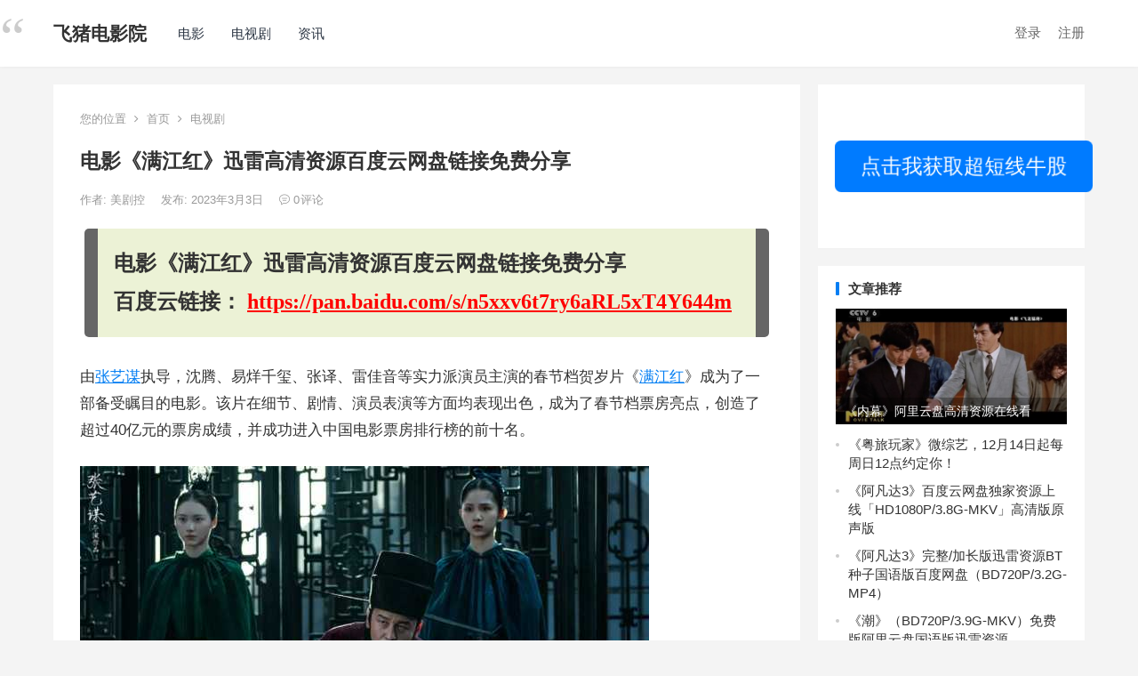

--- FILE ---
content_type: text/html; charset=UTF-8
request_url: http://movie.toodiancao.com/8147.html
body_size: 14398
content:
<!DOCTYPE html>
<html lang="zh-CN">
<head>
<meta charset="UTF-8">
<meta name="viewport" content="width=device-width, initial-scale=1">
<meta http-equiv="X-UA-Compatible" content="IE=edge">
<meta name="HandheldFriendly" content="true">
<link rel="profile" href="http://gmpg.org/xfn/11">
<title>电影《满江红》迅雷高清资源百度云网盘链接免费分享 &#8211; 飞猪电影院</title>
<meta name='robots' content='max-image-preview:large' />
<link rel="alternate" type="application/rss+xml" title="飞猪电影院 &raquo; Feed" href="http://movie.toodiancao.com/feed" />
<link rel="alternate" type="application/rss+xml" title="飞猪电影院 &raquo; 评论Feed" href="http://movie.toodiancao.com/comments/feed" />
<script type="text/javascript">
window._wpemojiSettings = {"baseUrl":"https:\/\/s.w.org\/images\/core\/emoji\/14.0.0\/72x72\/","ext":".png","svgUrl":"https:\/\/s.w.org\/images\/core\/emoji\/14.0.0\/svg\/","svgExt":".svg","source":{"concatemoji":"http:\/\/movie.toodiancao.com\/wp-includes\/js\/wp-emoji-release.min.js"}};
/*! This file is auto-generated */
!function(e,a,t){var n,r,o,i=a.createElement("canvas"),p=i.getContext&&i.getContext("2d");function s(e,t){p.clearRect(0,0,i.width,i.height),p.fillText(e,0,0);e=i.toDataURL();return p.clearRect(0,0,i.width,i.height),p.fillText(t,0,0),e===i.toDataURL()}function c(e){var t=a.createElement("script");t.src=e,t.defer=t.type="text/javascript",a.getElementsByTagName("head")[0].appendChild(t)}for(o=Array("flag","emoji"),t.supports={everything:!0,everythingExceptFlag:!0},r=0;r<o.length;r++)t.supports[o[r]]=function(e){if(p&&p.fillText)switch(p.textBaseline="top",p.font="600 32px Arial",e){case"flag":return s("\ud83c\udff3\ufe0f\u200d\u26a7\ufe0f","\ud83c\udff3\ufe0f\u200b\u26a7\ufe0f")?!1:!s("\ud83c\uddfa\ud83c\uddf3","\ud83c\uddfa\u200b\ud83c\uddf3")&&!s("\ud83c\udff4\udb40\udc67\udb40\udc62\udb40\udc65\udb40\udc6e\udb40\udc67\udb40\udc7f","\ud83c\udff4\u200b\udb40\udc67\u200b\udb40\udc62\u200b\udb40\udc65\u200b\udb40\udc6e\u200b\udb40\udc67\u200b\udb40\udc7f");case"emoji":return!s("\ud83e\udef1\ud83c\udffb\u200d\ud83e\udef2\ud83c\udfff","\ud83e\udef1\ud83c\udffb\u200b\ud83e\udef2\ud83c\udfff")}return!1}(o[r]),t.supports.everything=t.supports.everything&&t.supports[o[r]],"flag"!==o[r]&&(t.supports.everythingExceptFlag=t.supports.everythingExceptFlag&&t.supports[o[r]]);t.supports.everythingExceptFlag=t.supports.everythingExceptFlag&&!t.supports.flag,t.DOMReady=!1,t.readyCallback=function(){t.DOMReady=!0},t.supports.everything||(n=function(){t.readyCallback()},a.addEventListener?(a.addEventListener("DOMContentLoaded",n,!1),e.addEventListener("load",n,!1)):(e.attachEvent("onload",n),a.attachEvent("onreadystatechange",function(){"complete"===a.readyState&&t.readyCallback()})),(e=t.source||{}).concatemoji?c(e.concatemoji):e.wpemoji&&e.twemoji&&(c(e.twemoji),c(e.wpemoji)))}(window,document,window._wpemojiSettings);
</script>
<style type="text/css">
img.wp-smiley,
img.emoji {
	display: inline !important;
	border: none !important;
	box-shadow: none !important;
	height: 1em !important;
	width: 1em !important;
	margin: 0 0.07em !important;
	vertical-align: -0.1em !important;
	background: none !important;
	padding: 0 !important;
}
</style>
	<link rel='stylesheet' id='wp-block-library-css' href='http://movie.toodiancao.com/wp-includes/css/dist/block-library/style.min.css' type='text/css' media='all' />
<link rel='stylesheet' id='classic-theme-styles-css' href='http://movie.toodiancao.com/wp-includes/css/classic-themes.min.css' type='text/css' media='all' />
<style id='global-styles-inline-css' type='text/css'>
body{--wp--preset--color--black: #000000;--wp--preset--color--cyan-bluish-gray: #abb8c3;--wp--preset--color--white: #ffffff;--wp--preset--color--pale-pink: #f78da7;--wp--preset--color--vivid-red: #cf2e2e;--wp--preset--color--luminous-vivid-orange: #ff6900;--wp--preset--color--luminous-vivid-amber: #fcb900;--wp--preset--color--light-green-cyan: #7bdcb5;--wp--preset--color--vivid-green-cyan: #00d084;--wp--preset--color--pale-cyan-blue: #8ed1fc;--wp--preset--color--vivid-cyan-blue: #0693e3;--wp--preset--color--vivid-purple: #9b51e0;--wp--preset--gradient--vivid-cyan-blue-to-vivid-purple: linear-gradient(135deg,rgba(6,147,227,1) 0%,rgb(155,81,224) 100%);--wp--preset--gradient--light-green-cyan-to-vivid-green-cyan: linear-gradient(135deg,rgb(122,220,180) 0%,rgb(0,208,130) 100%);--wp--preset--gradient--luminous-vivid-amber-to-luminous-vivid-orange: linear-gradient(135deg,rgba(252,185,0,1) 0%,rgba(255,105,0,1) 100%);--wp--preset--gradient--luminous-vivid-orange-to-vivid-red: linear-gradient(135deg,rgba(255,105,0,1) 0%,rgb(207,46,46) 100%);--wp--preset--gradient--very-light-gray-to-cyan-bluish-gray: linear-gradient(135deg,rgb(238,238,238) 0%,rgb(169,184,195) 100%);--wp--preset--gradient--cool-to-warm-spectrum: linear-gradient(135deg,rgb(74,234,220) 0%,rgb(151,120,209) 20%,rgb(207,42,186) 40%,rgb(238,44,130) 60%,rgb(251,105,98) 80%,rgb(254,248,76) 100%);--wp--preset--gradient--blush-light-purple: linear-gradient(135deg,rgb(255,206,236) 0%,rgb(152,150,240) 100%);--wp--preset--gradient--blush-bordeaux: linear-gradient(135deg,rgb(254,205,165) 0%,rgb(254,45,45) 50%,rgb(107,0,62) 100%);--wp--preset--gradient--luminous-dusk: linear-gradient(135deg,rgb(255,203,112) 0%,rgb(199,81,192) 50%,rgb(65,88,208) 100%);--wp--preset--gradient--pale-ocean: linear-gradient(135deg,rgb(255,245,203) 0%,rgb(182,227,212) 50%,rgb(51,167,181) 100%);--wp--preset--gradient--electric-grass: linear-gradient(135deg,rgb(202,248,128) 0%,rgb(113,206,126) 100%);--wp--preset--gradient--midnight: linear-gradient(135deg,rgb(2,3,129) 0%,rgb(40,116,252) 100%);--wp--preset--duotone--dark-grayscale: url('#wp-duotone-dark-grayscale');--wp--preset--duotone--grayscale: url('#wp-duotone-grayscale');--wp--preset--duotone--purple-yellow: url('#wp-duotone-purple-yellow');--wp--preset--duotone--blue-red: url('#wp-duotone-blue-red');--wp--preset--duotone--midnight: url('#wp-duotone-midnight');--wp--preset--duotone--magenta-yellow: url('#wp-duotone-magenta-yellow');--wp--preset--duotone--purple-green: url('#wp-duotone-purple-green');--wp--preset--duotone--blue-orange: url('#wp-duotone-blue-orange');--wp--preset--font-size--small: 13px;--wp--preset--font-size--medium: 20px;--wp--preset--font-size--large: 36px;--wp--preset--font-size--x-large: 42px;--wp--preset--spacing--20: 0.44rem;--wp--preset--spacing--30: 0.67rem;--wp--preset--spacing--40: 1rem;--wp--preset--spacing--50: 1.5rem;--wp--preset--spacing--60: 2.25rem;--wp--preset--spacing--70: 3.38rem;--wp--preset--spacing--80: 5.06rem;--wp--preset--shadow--natural: 6px 6px 9px rgba(0, 0, 0, 0.2);--wp--preset--shadow--deep: 12px 12px 50px rgba(0, 0, 0, 0.4);--wp--preset--shadow--sharp: 6px 6px 0px rgba(0, 0, 0, 0.2);--wp--preset--shadow--outlined: 6px 6px 0px -3px rgba(255, 255, 255, 1), 6px 6px rgba(0, 0, 0, 1);--wp--preset--shadow--crisp: 6px 6px 0px rgba(0, 0, 0, 1);}:where(.is-layout-flex){gap: 0.5em;}body .is-layout-flow > .alignleft{float: left;margin-inline-start: 0;margin-inline-end: 2em;}body .is-layout-flow > .alignright{float: right;margin-inline-start: 2em;margin-inline-end: 0;}body .is-layout-flow > .aligncenter{margin-left: auto !important;margin-right: auto !important;}body .is-layout-constrained > .alignleft{float: left;margin-inline-start: 0;margin-inline-end: 2em;}body .is-layout-constrained > .alignright{float: right;margin-inline-start: 2em;margin-inline-end: 0;}body .is-layout-constrained > .aligncenter{margin-left: auto !important;margin-right: auto !important;}body .is-layout-constrained > :where(:not(.alignleft):not(.alignright):not(.alignfull)){max-width: var(--wp--style--global--content-size);margin-left: auto !important;margin-right: auto !important;}body .is-layout-constrained > .alignwide{max-width: var(--wp--style--global--wide-size);}body .is-layout-flex{display: flex;}body .is-layout-flex{flex-wrap: wrap;align-items: center;}body .is-layout-flex > *{margin: 0;}:where(.wp-block-columns.is-layout-flex){gap: 2em;}.has-black-color{color: var(--wp--preset--color--black) !important;}.has-cyan-bluish-gray-color{color: var(--wp--preset--color--cyan-bluish-gray) !important;}.has-white-color{color: var(--wp--preset--color--white) !important;}.has-pale-pink-color{color: var(--wp--preset--color--pale-pink) !important;}.has-vivid-red-color{color: var(--wp--preset--color--vivid-red) !important;}.has-luminous-vivid-orange-color{color: var(--wp--preset--color--luminous-vivid-orange) !important;}.has-luminous-vivid-amber-color{color: var(--wp--preset--color--luminous-vivid-amber) !important;}.has-light-green-cyan-color{color: var(--wp--preset--color--light-green-cyan) !important;}.has-vivid-green-cyan-color{color: var(--wp--preset--color--vivid-green-cyan) !important;}.has-pale-cyan-blue-color{color: var(--wp--preset--color--pale-cyan-blue) !important;}.has-vivid-cyan-blue-color{color: var(--wp--preset--color--vivid-cyan-blue) !important;}.has-vivid-purple-color{color: var(--wp--preset--color--vivid-purple) !important;}.has-black-background-color{background-color: var(--wp--preset--color--black) !important;}.has-cyan-bluish-gray-background-color{background-color: var(--wp--preset--color--cyan-bluish-gray) !important;}.has-white-background-color{background-color: var(--wp--preset--color--white) !important;}.has-pale-pink-background-color{background-color: var(--wp--preset--color--pale-pink) !important;}.has-vivid-red-background-color{background-color: var(--wp--preset--color--vivid-red) !important;}.has-luminous-vivid-orange-background-color{background-color: var(--wp--preset--color--luminous-vivid-orange) !important;}.has-luminous-vivid-amber-background-color{background-color: var(--wp--preset--color--luminous-vivid-amber) !important;}.has-light-green-cyan-background-color{background-color: var(--wp--preset--color--light-green-cyan) !important;}.has-vivid-green-cyan-background-color{background-color: var(--wp--preset--color--vivid-green-cyan) !important;}.has-pale-cyan-blue-background-color{background-color: var(--wp--preset--color--pale-cyan-blue) !important;}.has-vivid-cyan-blue-background-color{background-color: var(--wp--preset--color--vivid-cyan-blue) !important;}.has-vivid-purple-background-color{background-color: var(--wp--preset--color--vivid-purple) !important;}.has-black-border-color{border-color: var(--wp--preset--color--black) !important;}.has-cyan-bluish-gray-border-color{border-color: var(--wp--preset--color--cyan-bluish-gray) !important;}.has-white-border-color{border-color: var(--wp--preset--color--white) !important;}.has-pale-pink-border-color{border-color: var(--wp--preset--color--pale-pink) !important;}.has-vivid-red-border-color{border-color: var(--wp--preset--color--vivid-red) !important;}.has-luminous-vivid-orange-border-color{border-color: var(--wp--preset--color--luminous-vivid-orange) !important;}.has-luminous-vivid-amber-border-color{border-color: var(--wp--preset--color--luminous-vivid-amber) !important;}.has-light-green-cyan-border-color{border-color: var(--wp--preset--color--light-green-cyan) !important;}.has-vivid-green-cyan-border-color{border-color: var(--wp--preset--color--vivid-green-cyan) !important;}.has-pale-cyan-blue-border-color{border-color: var(--wp--preset--color--pale-cyan-blue) !important;}.has-vivid-cyan-blue-border-color{border-color: var(--wp--preset--color--vivid-cyan-blue) !important;}.has-vivid-purple-border-color{border-color: var(--wp--preset--color--vivid-purple) !important;}.has-vivid-cyan-blue-to-vivid-purple-gradient-background{background: var(--wp--preset--gradient--vivid-cyan-blue-to-vivid-purple) !important;}.has-light-green-cyan-to-vivid-green-cyan-gradient-background{background: var(--wp--preset--gradient--light-green-cyan-to-vivid-green-cyan) !important;}.has-luminous-vivid-amber-to-luminous-vivid-orange-gradient-background{background: var(--wp--preset--gradient--luminous-vivid-amber-to-luminous-vivid-orange) !important;}.has-luminous-vivid-orange-to-vivid-red-gradient-background{background: var(--wp--preset--gradient--luminous-vivid-orange-to-vivid-red) !important;}.has-very-light-gray-to-cyan-bluish-gray-gradient-background{background: var(--wp--preset--gradient--very-light-gray-to-cyan-bluish-gray) !important;}.has-cool-to-warm-spectrum-gradient-background{background: var(--wp--preset--gradient--cool-to-warm-spectrum) !important;}.has-blush-light-purple-gradient-background{background: var(--wp--preset--gradient--blush-light-purple) !important;}.has-blush-bordeaux-gradient-background{background: var(--wp--preset--gradient--blush-bordeaux) !important;}.has-luminous-dusk-gradient-background{background: var(--wp--preset--gradient--luminous-dusk) !important;}.has-pale-ocean-gradient-background{background: var(--wp--preset--gradient--pale-ocean) !important;}.has-electric-grass-gradient-background{background: var(--wp--preset--gradient--electric-grass) !important;}.has-midnight-gradient-background{background: var(--wp--preset--gradient--midnight) !important;}.has-small-font-size{font-size: var(--wp--preset--font-size--small) !important;}.has-medium-font-size{font-size: var(--wp--preset--font-size--medium) !important;}.has-large-font-size{font-size: var(--wp--preset--font-size--large) !important;}.has-x-large-font-size{font-size: var(--wp--preset--font-size--x-large) !important;}
.wp-block-navigation a:where(:not(.wp-element-button)){color: inherit;}
:where(.wp-block-columns.is-layout-flex){gap: 2em;}
.wp-block-pullquote{font-size: 1.5em;line-height: 1.6;}
</style>
<link rel='stylesheet' id='boke-x-style-css' href='http://movie.toodiancao.com/wp-content/themes/wp-theme-bokex-master/style.css?ver=20181212' type='text/css' media='all' />
<link rel='stylesheet' id='genericons-style-css' href='http://movie.toodiancao.com/wp-content/themes/wp-theme-bokex-master/genericons/genericons/genericons.css' type='text/css' media='all' />
<link rel='stylesheet' id='flaticon-style-css' href='http://movie.toodiancao.com/wp-content/themes/wp-theme-bokex-master/assets/css/flaticon.css?ver=20181002' type='text/css' media='all' />
<link rel='stylesheet' id='boke-x-responsive-style-css' href='http://movie.toodiancao.com/wp-content/themes/wp-theme-bokex-master/responsive.css?ver=20181002' type='text/css' media='all' />
<script type='text/javascript' src='http://movie.toodiancao.com/wp-includes/js/jquery/jquery.min.js?ver=3.6.4' id='jquery-core-js'></script>
<script type='text/javascript' src='http://movie.toodiancao.com/wp-includes/js/jquery/jquery-migrate.min.js?ver=3.4.0' id='jquery-migrate-js'></script>
<script type='text/javascript' id='simple-likes-public-js-js-extra'>
/* <![CDATA[ */
var simpleLikes = {"ajaxurl":"http:\/\/movie.toodiancao.com\/wp-admin\/admin-ajax.php","like":"\u70b9\u8d5e\u8fd9\u7bc7\u6587\u7ae0","unlike":"\u53d6\u6d88\u70b9\u8d5e"};
/* ]]> */
</script>
<script type='text/javascript' src='http://movie.toodiancao.com/wp-content/themes/wp-theme-bokex-master/assets/js/simple-likes-public.js?ver=0.5' id='simple-likes-public-js-js'></script>

<link rel="canonical" href="http://movie.toodiancao.com/8147.html" />
<link rel="pingback" href="http://movie.toodiancao.com/xmlrpc.php"><link rel="icon" href="http://movie.toodiancao.com/wp-content/uploads/2023/03/cropped-未命名图片-3-32x32.jpeg" sizes="32x32" />
<link rel="icon" href="http://movie.toodiancao.com/wp-content/uploads/2023/03/cropped-未命名图片-3-192x192.jpeg" sizes="192x192" />
<link rel="apple-touch-icon" href="http://movie.toodiancao.com/wp-content/uploads/2023/03/cropped-未命名图片-3-180x180.jpeg" />
<meta name="msapplication-TileImage" content="http://movie.toodiancao.com/wp-content/uploads/2023/03/cropped-未命名图片-3-270x270.jpeg" />
<style type="text/css">
	
	/* Theme Colors */
	/* Primary Color */
	a:hover,
	.sf-menu li a:hover,
	.sf-menu li li a:hover,
	.sf-menu li.sfHover a,
	.sf-menu li.sfHover li a:hover,
	.posts-nav-menu ul li a:hover,
	.sidebar .widget a:hover,
	.site-footer .widget a:hover,
	.author-box a:hover,
	article.hentry .edit-link a:hover,
	.comment-content a:hover,
	.entry-meta a:hover,
	.entry-title a:hover,
	.content-list .entry-title a:hover,
	.pagination .page-numbers:hover,
	.pagination .page-numbers.current,
	.author-box .author-meta .author-name a:hover,
	.site-header .search-icon:hover span,
	.site-header .search-icon:hover span:before,
	article.hentry .edit-link a,
	.author-box a,
	.page-content a,
	.entry-content a,
	.comment-author a,
	.comment-content a,
	.comment-reply-title small a:hover,
	.sidebar .widget a,
	.friend-nav li a:hover,
	.tooltip .left .contact-info h3,
	.single #primary .entry-footer .entry-like a,
	.single #primary .entry-footer .entry-sponsor span,
	.form-submit-text a,
	.zhuanti-heading .section-more a:hover,
	.mini-page h4 a:hover,
	.mini-page ul li a:hover {
		color: #037ef3;
	}	
	h2.section-title .title,
	.breadcrumbs h1 span.title,	
	.pagination .page-numbers:hover,
	.pagination .page-numbers.current,
	.sidebar .widget .widget-title span,
	#featured-grid h2.section-title span {
		border-bottom-color: #037ef3;
	}	

	button,
	.btn,
	input[type="submit"],
	input[type="reset"],
	input[type="button"],
	.friend .friend-title:before,
	.partner-title:before,
	.sidebar .widget .widget-title:before,
	.related-content .section-title:before,
	.comment-reply-title:before,
	.comments-title:before,
	.bottom-right span.icon-link .text,
	.bottom-right a .text,
	.posts-nav-menu ul li a:after,
	.single #primary .entry-footer .entry-like a:hover,
	.single #primary .entry-footer .entry-sponsor span:hover,
	.form-submit .submit,
	.footer-search .search-submit:hover {
		background-color: #037ef3;		
	}
	.sf-menu li li a:hover {
		background-color: #037ef3 !important;
	}
	.bx-wrapper .bx-pager.bx-default-pager a:hover,
	.bx-wrapper .bx-pager.bx-default-pager a.active,
	.bx-wrapper .bx-pager.bx-default-pager a:focus {
		background-color: #ffbe02;
	}

	.single #primary .entry-footer .entry-like a,
	.single #primary .entry-footer .entry-like a:hover,
	.single #primary .entry-footer .entry-sponsor span {
		border-color: #037ef3;
	}
	/* Secondary Color */
	.page-content a:hover,
	.entry-content a:hover {
		color: #ff4c4c;
	}

	/* Tertiary Color */
	.content-list .entry-meta .entry-like a.liked {
		color: #76b852 !important;
	}

</style>
<script>
var _hmt = _hmt || [];
(function() {
  var hm = document.createElement("script");
  hm.src = "https://hm.baidu.com/hm.js?d839d794d5594896c998e58f6c893d14";
  var s = document.getElementsByTagName("script")[0];
  s.parentNode.insertBefore(hm, s);
})();
</script>
</head>

<body class="post-template-default single single-post postid-8147 single-format-standard">
<div id="page" class="site">

	<header id="masthead" class="site-header clear">
				<div class="container">

			<div class="site-branding">

				
					<div class="site-title">
						<h1><a href="http://movie.toodiancao.com">飞猪电影院</a></h1>
					</div><!-- .site-title -->

				
			</div><!-- .site-branding -->		

						<nav id="primary-nav" class="primary-navigation tablet_menu_col_6 phone_menu_col_4">
				<div class="menu-%e9%a1%b6%e9%83%a8%e8%8f%9c%e5%8d%95-container"><ul id="primary-menu" class="sf-menu"><li id="menu-item-3310" class="menu-item menu-item-type-taxonomy menu-item-object-category menu-item-3310"><a href="http://movie.toodiancao.com/dy">电影</a></li>
<li id="menu-item-3311" class="menu-item menu-item-type-taxonomy menu-item-object-category current-post-ancestor current-menu-parent current-post-parent menu-item-3311"><a href="http://movie.toodiancao.com/dsj">电视剧</a></li>
<li id="menu-item-3312" class="menu-item menu-item-type-taxonomy menu-item-object-category menu-item-3312"><a href="http://movie.toodiancao.com/zx">资讯</a></li>
</ul></div>			</nav><!-- #primary-nav -->

			<div class="header-right">
				<ul>
				
											<li class="header-login">
							<a href="http://movie.toodiancao.com/wp-login.php" title="登录">登录</a>
						</li>
					
											<li class="header-register">
							<a href="http://movie.toodiancao.com/wp-login.php?action=register" title="注册">注册</a>
						</li>
						

					

					

				
				</ul>
								
			</div><!-- .header-right -->

		</div><!-- .container -->

	</header><!-- #masthead -->	

<div id="content" class="site-content site_container container clear">
	
	<div id="primary" class="content-area">

		<div class="content-wrapper">

			<main id="main" class="site-main" >

			
<article id="post-8147" class="post-8147 post type-post status-publish format-standard has-post-thumbnail hentry category-dsj tag-zhang-yi-mou tag-man-jiang-hong">

			
	<div class="single-breadcrumbs">
		<span>您的位置</span> <i class="fa fa-angle-right"></i> <a href="http://movie.toodiancao.com">首页</a> <i class="fa fa-angle-right"></i> <a href="http://movie.toodiancao.com/dsj " >电视剧</a> 	</div>
			
	<header class="entry-header">	

			<h1 class="entry-title">电影《满江红》迅雷高清资源百度云网盘链接免费分享</h1>
				<div class="entry-meta">

	
		<span class="entry-author">
			作者:
			<a href="http://movie.toodiancao.com/author/hdd">
				
				美剧控			</a>

		</span><!-- .entry-author -->

	
		

	
		<span class="entry-date">
			发布: 2023年3月3日		</span><!-- .entry-date -->

	
		

			<span class="entry-comment"><a href="http://movie.toodiancao.com/8147.html#respond" class="comments-link" ><i class="flaticon-chat-comment-oval-speech-bubble-with-text-lines"></i> 0<em>评论</em></a></span>
		
	
</div><!-- .entry-meta -->
			
	</header><!-- .entry-header -->

	
		
	<div class="entry-content">
		       
        <blockquote>
            <span style="font-size: 18pt;">
            <strong>电影《满江红》迅雷高清资源百度云网盘链接免费分享            <br/>
            百度云链接： <a style="color: #ff0000;" href="https://meiju.yingshibaike.com/dd/m.php
            " target="_blank" rel="nofollow noopener">https://pan.baidu.com/s/n5xxv6t7ry6aRL5xT4Y644m</a>
            </strong>
            </span>
        </blockquote>
		<div class="entry-content">
<p>由<a href="http://movie.toodiancao.com/?s=张艺谋">张艺谋</a>执导，沈腾、易烊千玺、张译、雷佳音等实力派演员主演的春节档贺岁片《<a href="http://movie.toodiancao.com/?s=满江红">满江红</a>》成为了一部备受瞩目的电影。该片在细节、剧情、演员表演等方面均表现出色，成为了春节档票房亮点，创造了超过40亿元的票房成绩，并成功进入中国电影票房排行榜的前十名。</p>
<figure class="wp-block-image"><img decoding="async" alt="" src="http://movie.toodiancao.com/wp-content/uploads/2023/03/img_640157c9d9939.jpg"></figure>
<p>在电影上映之前，人们普遍认为《<a href="http://movie.toodiancao.com/tag/man-jiang-hong" class="st_tag internal_tag" rel="tag" title="标签 满江红 下的日志">满江红</a>》是一部纯喜剧电影，因为该片聚焦了喜剧演员沈腾、岳云鹏等人。但是该片实际上是一部集喜剧和悬疑于一体的电影。导演<a href="http://movie.toodiancao.com/tag/zhang-yi-mou" class="st_tag internal_tag" rel="tag" title="标签 张艺谋 下的日志">张艺谋</a>将这两种元素完美地融合在一起，电影从头到尾都非常流畅自然，没有任何突兀感。演员们的表演也非常出色，沈腾饰演的张大张在影片中展现了出色的演技，赚足了观众的眼泪，易烊千玺所饰演的孙均则是一个冷酷无情的角色，但是内心深处依旧有着家国忠义的信仰。雷佳音更是在影片中扮演了两个角色，真秦桧和假秦桧，通过精湛的演技展现了两个角色的差异，特别是在背诵《满江红》的情节中，他的表演更是让人感动不已，热血澎湃。</p>
<figure class="wp-block-image"><img decoding="async" alt="" src="http://movie.toodiancao.com/wp-content/uploads/2023/03/img_640157ca88585.jpg"></figure>
<p>除了演员的出色表演，该片的细节处理也很到位。张艺谋在色彩的运用和演员的选择等方面展现了他的经验和技巧，使得整部电影都显得更加出色。该片的成功不仅在于票房，还在于它的艺术价值。它不仅让观众感受到了浓郁的家国情怀，还让他们在欣赏电影的过程中收获了很多乐趣和启发。因此，这部电影不仅是一部成功的商业作品，还是一部优秀的艺术作品。</p>
</div>
	</div><!-- .entry-content -->

	
		<div class="single-credit">
			本文来自网络，不代表飞猪电影院立场，转载请注明出处：http://movie.toodiancao.com/8147.html		</div>		

	
	<div class="entry-footer clear">

				<div class="entry-footer-right">
							

		</div>

	</div><!-- .entry-footer -->

	<div class="entry-bottom clear">
		<div class="entry-tags">

			<span class="tag-links"><span>标签:</span><a href="http://movie.toodiancao.com/tag/zhang-yi-mou" rel="tag">张艺谋</a> <a href="http://movie.toodiancao.com/tag/man-jiang-hong" rel="tag">满江红</a></span>				
			
		</div><!-- .entry-tags -->	

		
	</div>
</article><!-- #post-## -->


	




	<div class="related-content">

		<h3 class="section-title">相关文章</h3>

		<ul class="clear">	



		<li class="hentry ht_grid_1_3">

			<a class="thumbnail-link" href="http://movie.toodiancao.com/100768.html">
				<div class="thumbnail-wrap">
											<img width="243" height="156" src="http://movie.toodiancao.com/wp-content/uploads/2024/12/20241218103821874549-243x156.jpg" class="attachment-boke_x_list_thumb size-boke_x_list_thumb wp-post-image" alt="" decoding="async" loading="lazy" srcset="http://movie.toodiancao.com/wp-content/uploads/2024/12/20241218103821874549-243x156.jpg 243w, http://movie.toodiancao.com/wp-content/uploads/2024/12/20241218103821874549-720x460.jpg 720w" sizes="(max-width: 243px) 100vw, 243px" />									</div><!-- .thumbnail-wrap -->
			</a>

			<h2 class="entry-title"><a href="http://movie.toodiancao.com/100768.html">《天下同心》：探寻凝聚人心的奇迹</a></h2>			

		</li><!-- .featured-slide .hentry -->

		
		<li class="hentry ht_grid_1_3">

			<a class="thumbnail-link" href="http://movie.toodiancao.com/99308.html">
				<div class="thumbnail-wrap">
											<img width="243" height="156" src="http://movie.toodiancao.com/wp-content/uploads/2024/11/20241125093934406504-243x156.jpg" class="attachment-boke_x_list_thumb size-boke_x_list_thumb wp-post-image" alt="" decoding="async" loading="lazy" srcset="http://movie.toodiancao.com/wp-content/uploads/2024/11/20241125093934406504-243x156.jpg 243w, http://movie.toodiancao.com/wp-content/uploads/2024/11/20241125093934406504-720x460.jpg 720w" sizes="(max-width: 243px) 100vw, 243px" />									</div><!-- .thumbnail-wrap -->
			</a>

			<h2 class="entry-title"><a href="http://movie.toodiancao.com/99308.html">电视剧《西北岁月》：信仰照亮繁荣漫漫路</a></h2>			

		</li><!-- .featured-slide .hentry -->

		
		<li class="hentry ht_grid_1_3">

			<a class="thumbnail-link" href="http://movie.toodiancao.com/99307.html">
				<div class="thumbnail-wrap">
											<img width="243" height="156" src="http://movie.toodiancao.com/wp-content/uploads/2024/11/20241125095200550861-243x156.jpg" class="attachment-boke_x_list_thumb size-boke_x_list_thumb wp-post-image" alt="" decoding="async" loading="lazy" srcset="http://movie.toodiancao.com/wp-content/uploads/2024/11/20241125095200550861-243x156.jpg 243w, http://movie.toodiancao.com/wp-content/uploads/2024/11/20241125095200550861-720x460.jpg 720w" sizes="(max-width: 243px) 100vw, 243px" />									</div><!-- .thumbnail-wrap -->
			</a>

			<h2 class="entry-title"><a href="http://movie.toodiancao.com/99307.html">《西北岁月》革命剧：为何深受年轻人喜爱？</a></h2>			

		</li><!-- .featured-slide .hentry -->

		
		<li class="hentry ht_grid_1_3">

			<a class="thumbnail-link" href="http://movie.toodiancao.com/99306.html">
				<div class="thumbnail-wrap">
											<img width="243" height="156" src="http://movie.toodiancao.com/wp-content/uploads/2024/11/20241125100342802325-243x156.jpg" class="attachment-boke_x_list_thumb size-boke_x_list_thumb wp-post-image" alt="" decoding="async" loading="lazy" srcset="http://movie.toodiancao.com/wp-content/uploads/2024/11/20241125100342802325-243x156.jpg 243w, http://movie.toodiancao.com/wp-content/uploads/2024/11/20241125100342802325-720x460.jpg 720w" sizes="(max-width: 243px) 100vw, 243px" />									</div><!-- .thumbnail-wrap -->
			</a>

			<h2 class="entry-title"><a href="http://movie.toodiancao.com/99306.html">《小巷人家》网盘迅雷资源下载国语版「HD720P/3.8G-MP4」正版高清</a></h2>			

		</li><!-- .featured-slide .hentry -->

		
		<li class="hentry ht_grid_1_3">

			<a class="thumbnail-link" href="http://movie.toodiancao.com/99075.html">
				<div class="thumbnail-wrap">
											<img width="243" height="156" src="http://movie.toodiancao.com/wp-content/uploads/2024/11/20241120092946816471-243x156.jpg" class="attachment-boke_x_list_thumb size-boke_x_list_thumb wp-post-image" alt="" decoding="async" loading="lazy" srcset="http://movie.toodiancao.com/wp-content/uploads/2024/11/20241120092946816471-243x156.jpg 243w, http://movie.toodiancao.com/wp-content/uploads/2024/11/20241120092946816471-720x460.jpg 720w" sizes="(max-width: 243px) 100vw, 243px" />									</div><!-- .thumbnail-wrap -->
			</a>

			<h2 class="entry-title"><a href="http://movie.toodiancao.com/99075.html">《上甘岭》电视剧：展现战火中的深情与忠诚</a></h2>			

		</li><!-- .featured-slide .hentry -->

		
		<li class="hentry ht_grid_1_3">

			<a class="thumbnail-link" href="http://movie.toodiancao.com/98837.html">
				<div class="thumbnail-wrap">
											<img width="243" height="156" src="http://movie.toodiancao.com/wp-content/uploads/2024/11/20241118040004278408-243x156.jpeg" class="attachment-boke_x_list_thumb size-boke_x_list_thumb wp-post-image" alt="" decoding="async" loading="lazy" />									</div><!-- .thumbnail-wrap -->
			</a>

			<h2 class="entry-title"><a href="http://movie.toodiancao.com/98837.html">《斗罗大陆2》剧情特效火爆，走进四川传媒学院</a></h2>			

		</li><!-- .featured-slide .hentry -->

		
		</ul><!-- .featured-grid -->

	</div><!-- .related-content -->



<div id="comments" class="comments-area">
    
    	<div id="respond" class="comment-respond">
		<h3 id="reply-title" class="comment-reply-title">发表回复 <small><a rel="nofollow" id="cancel-comment-reply-link" href="/8147.html#respond" style="display:none;">取消回复</a></small></h3><form action="http://movie.toodiancao.com/wp-comments-post.php" method="post" id="commentform" class="comment-form" novalidate><p class="comment-notes"><span id="email-notes">您的电子邮箱地址不会被公开。</span> <span class="required-field-message">必填项已用<span class="required">*</span>标注</span></p><div class="comment-form-comment"><textarea id="comment" name="comment" class="required" rows="6" placeholder="请填写您的评论"></textarea></div><div class="comment-form-author"><label for="author"><span class="required">*</span>名字: </label><input id="author" name="author" type="text" value="" size="30" class="required"></div>
<div class="comment-form-email"><label for="email"><span class="required">*</span>邮箱: </label><input id="email" name="email" type="text" value="" size="30" class="required"></div>
<p class="comment-form-cookies-consent"><input id="wp-comment-cookies-consent" name="wp-comment-cookies-consent" type="checkbox" value="yes" /> <label for="wp-comment-cookies-consent">在此浏览器中保存我的显示名称、邮箱地址和网站地址，以便下次评论时使用。</label></p>
<div class="form-submit"><input name="submit" type="submit" id="submit" class="submit" value="提交" /> <input type='hidden' name='comment_post_ID' value='8147' id='comment_post_ID' />
<input type='hidden' name='comment_parent' id='comment_parent' value='0' />
</div></form>	</div><!-- #respond -->
		</div><!-- .comments-area -->
			</main><!-- #main -->

		</div><!-- .content-wrapper -->

	</div><!-- #primary -->


<aside id="secondary" class="widget-area sidebar">
	<div class="sidebar__inner">
		<div id="block-3" class="widget widget_block"><!DOCTYPE html>
<html lang="en">
<head>
    <meta charset="UTF-8">
    <meta name="viewport" content="width=device-width, initial-scale=1.0">
    <style>
        /* 设置背景图和整体布局 */
        .background-container {
            position: relative; /* 设置为相对定位，用于定位按钮 */
            width: 100%; /* 宽度为100% */
            height: 20vh; /* 高度为视口高度 */
            background-image: url('https://img1.baidu.com/it/u=3929542412,1572851596&fm=253&fmt=auto&app=138&f=JPEG?w=501&h=360'); /* 替换为你的背景图路径 */
            background-size: cover; /* 背景图覆盖整个容器 */
            background-position: center; /* 背景图居中 */
            display: flex; /* 使用flex布局 */
            justify-content: center; /* 水平居中 */
            align-items: center; /* 垂直居中 */
        }

        /* 按钮的基本样式 */
        .auto-animate-button {
            padding: 0px 20px;
            font-size: 16px;
            color: white;
            background-color: #007BFF;
            border: none;
            border-radius: 5px;
            cursor: pointer;
					  align-content:center;
            outline: none;
            animation: pulse 2s infinite ease-in-out; /* 应用动画 */
            z-index: 10; /* 确保按钮在背景图上方 */
        }

        /* 定义动画的关键帧 */
        @keyframes pulse {
            0%, 100% {
                transform: scale(1); /* 初始大小 */
            }
            50% {
                transform: scale(1.5); /* 放大到1.2倍 */
            }
        }
    </style>
</head>
<body>
    <!-- 背景图容器 -->
    <div class="background-container">
        <!-- 自动变小变大的按钮 -->
        <a href="https://yy.yingshijun.com/" target="_blank"><button class="auto-animate-button" >点击我获取超短线牛股</button></a>
    </div>
</body>
</html></div><div id="boke_x-recent-2" class="widget widget-boke-x-recent widget_posts_thumbnail"><h2 class="widget-title">文章推荐</h2><ul><li class="clear"><a href="http://movie.toodiancao.com/123223.html" rel="bookmark"><div class="thumbnail-wrap"><img src="http://movie.toodiancao.com/wp-content/themes/wp-theme-bokex-master/thumb.php?src=https://image11.m1905.cn/uploadfile/2025/1214/20251214093751586137.jpg&w=300&h=150" alt="<?php the_title(); ?>"/></div></a><div class="entry-wrap"><a href="http://movie.toodiancao.com/123223.html" rel="bookmark">《内幕》阿里云盘高清资源在线看（HD1280P/3.6G-MP4）原声版</a></div></li><li class="post-list"><a href="http://movie.toodiancao.com/123222.html" rel="bookmark">《粤旅玩家》微综艺，12月14日起每周日12点约定你！</a></li><li class="post-list"><a href="http://movie.toodiancao.com/123221.html" rel="bookmark">《阿凡达3》百度云网盘独家资源上线「HD1080P/3.8G-MKV」高清版原声版</a></li><li class="post-list"><a href="http://movie.toodiancao.com/123220.html" rel="bookmark">《阿凡达3》完整/加长版迅雷资源BT种子国语版百度网盘（BD720P/3.2G-MP4）</a></li><li class="post-list"><a href="http://movie.toodiancao.com/123219.html" rel="bookmark">《潮》（BD720P/3.9G-MKV）免费版阿里云盘国语版迅雷资源</a></li><li class="post-list"><a href="http://movie.toodiancao.com/123218.html" rel="bookmark">《海绵宝宝：深海大冒险》原声版资源下载免费版阿里网盘（BD1080P/3.2G-MP4）</a></li></ul></div><div id="tag_cloud-2" class="widget widget_tag_cloud"><h2 class="widget-title">热门关键词</h2><div class="tagcloud"><a href="http://movie.toodiancao.com/tag/DC" class="tag-cloud-link tag-link-223 tag-link-position-1" style="font-size: 11.111111111111pt;" aria-label="DC (157个项目)">DC</a>
<a href="http://movie.toodiancao.com/tag/wu-er-shan" class="tag-cloud-link tag-link-2830 tag-link-position-2" style="font-size: 8.3456790123457pt;" aria-label="乌尔善 (108个项目)">乌尔善</a>
<a href="http://movie.toodiancao.com/tag/jiu-long-cheng-zhai-zhi-wei-cheng" class="tag-cloud-link tag-link-7927 tag-link-position-3" style="font-size: 10.765432098765pt;" aria-label="九龙城寨之围城 (149个项目)">九龙城寨之围城</a>
<a href="http://movie.toodiancao.com/tag/bao-ni-ping-an" class="tag-cloud-link tag-link-1814 tag-link-position-4" style="font-size: 8.6913580246914pt;" aria-label="保你平安 (115个项目)">保你平安</a>
<a href="http://movie.toodiancao.com/tag/liu-de-hua" class="tag-cloud-link tag-link-1516 tag-link-position-5" style="font-size: 16.296296296296pt;" aria-label="刘德华 (313个项目)">刘德华</a>
<a href="http://movie.toodiancao.com/tag/gong-fu-xiong-mao-4" class="tag-cloud-link tag-link-6579 tag-link-position-6" style="font-size: 9.037037037037pt;" aria-label="功夫熊猫4 (119个项目)">功夫熊猫4</a>
<a href="http://movie.toodiancao.com/tag/dong-hua-dian-ying" class="tag-cloud-link tag-link-141 tag-link-position-7" style="font-size: 15.950617283951pt;" aria-label="动画电影 (301个项目)">动画电影</a>
<a href="http://movie.toodiancao.com/tag/gu-tian-le" class="tag-cloud-link tag-link-744 tag-link-position-8" style="font-size: 8.1728395061728pt;" aria-label="古天乐 (106个项目)">古天乐</a>
<a href="http://movie.toodiancao.com/tag/wu-jing" class="tag-cloud-link tag-link-143 tag-link-position-9" style="font-size: 11.456790123457pt;" aria-label="吴京 (164个项目)">吴京</a>
<a href="http://movie.toodiancao.com/tag/zhou-chu-chu-san-hai" class="tag-cloud-link tag-link-7094 tag-link-position-10" style="font-size: 8.5185185185185pt;" aria-label="周处除三害 (111个项目)">周处除三害</a>
<a href="http://movie.toodiancao.com/tag/tou-nao-te-gong-dui-2" class="tag-cloud-link tag-link-5085 tag-link-position-11" style="font-size: 8.1728395061728pt;" aria-label="头脑特工队2 (105个项目)">头脑特工队2</a>
<a href="http://movie.toodiancao.com/tag/ao-si-qia" class="tag-cloud-link tag-link-47 tag-link-position-12" style="font-size: 10.765432098765pt;" aria-label="奥斯卡 (152个项目)">奥斯卡</a>
<a href="http://movie.toodiancao.com/tag/%e5%a5%a5%e6%9c%ac%e6%b5%b7%e9%bb%98" class="tag-cloud-link tag-link-1998 tag-link-position-13" style="font-size: 12.148148148148pt;" aria-label="奥本海默 (180个项目)">奥本海默</a>
<a href="http://movie.toodiancao.com/tag/hao-lai-wu" class="tag-cloud-link tag-link-71 tag-link-position-14" style="font-size: 17.16049382716pt;" aria-label="好莱坞 (352个项目)">好莱坞</a>
<a href="http://movie.toodiancao.com/tag/gu-zhu-yi-zhi" class="tag-cloud-link tag-link-2683 tag-link-position-15" style="font-size: 9.037037037037pt;" aria-label="孤注一掷 (118个项目)">孤注一掷</a>
<a href="http://movie.toodiancao.com/tag/%e5%ae%ab%e5%b4%8e%e9%aa%8f" class="tag-cloud-link tag-link-1950 tag-link-position-16" style="font-size: 10.074074074074pt;" aria-label="宫崎骏 (137个项目)">宫崎骏</a>
<a href="http://movie.toodiancao.com/tag/feng-shen-di-yi-bu" class="tag-cloud-link tag-link-2674 tag-link-position-17" style="font-size: 10.765432098765pt;" aria-label="封神第一部 (149个项目)">封神第一部</a>
<a href="http://movie.toodiancao.com/tag/zhang-yi-mou" class="tag-cloud-link tag-link-1698 tag-link-position-18" style="font-size: 12.493827160494pt;" aria-label="张艺谋 (190个项目)">张艺谋</a>
<a href="http://movie.toodiancao.com/tag/zhang-yi" class="tag-cloud-link tag-link-1088 tag-link-position-19" style="font-size: 9.5555555555556pt;" aria-label="张译 (128个项目)">张译</a>
<a href="http://movie.toodiancao.com/tag/peng-yu-chang" class="tag-cloud-link tag-link-3888 tag-link-position-20" style="font-size: 8pt;" aria-label="彭昱畅 (103个项目)">彭昱畅</a>
<a href="http://movie.toodiancao.com/tag/cheng-long" class="tag-cloud-link tag-link-1177 tag-link-position-21" style="font-size: 9.037037037037pt;" aria-label="成龙 (120个项目)">成龙</a>
<a href="http://movie.toodiancao.com/tag/zhua-wa-wa" class="tag-cloud-link tag-link-9669 tag-link-position-22" style="font-size: 8.1728395061728pt;" aria-label="抓娃娃 (107个项目)">抓娃娃</a>
<a href="http://movie.toodiancao.com/tag/zhu-yi-long" class="tag-cloud-link tag-link-869 tag-link-position-23" style="font-size: 9.7283950617284pt;" aria-label="朱一龙 (130个项目)">朱一龙</a>
<a href="http://movie.toodiancao.com/tag/si-shi-3" class="tag-cloud-link tag-link-165 tag-link-position-24" style="font-size: 10.592592592593pt;" aria-label="死侍3 (148个项目)">死侍3</a>
<a href="http://movie.toodiancao.com/tag/si-shi-yu-jin-gang-lang" class="tag-cloud-link tag-link-7587 tag-link-position-25" style="font-size: 9.037037037037pt;" aria-label="死侍与金刚狼 (119个项目)">死侍与金刚狼</a>
<a href="http://movie.toodiancao.com/tag/shen-teng" class="tag-cloud-link tag-link-946 tag-link-position-26" style="font-size: 12.320987654321pt;" aria-label="沈腾 (185个项目)">沈腾</a>
<a href="http://movie.toodiancao.com/tag/%e6%b2%99%e4%b8%982" class="tag-cloud-link tag-link-1953 tag-link-position-27" style="font-size: 14.567901234568pt;" aria-label="沙丘2 (253个项目)">沙丘2</a>
<a href="http://movie.toodiancao.com/tag/liu-lang-di-qiu-2" class="tag-cloud-link tag-link-1138 tag-link-position-28" style="font-size: 14.913580246914pt;" aria-label="流浪地球2 (264个项目)">流浪地球2</a>
<a href="http://movie.toodiancao.com/tag/man-jiang-hong" class="tag-cloud-link tag-link-1699 tag-link-position-29" style="font-size: 10.246913580247pt;" aria-label="满江红 (141个项目)">满江红</a>
<a href="http://movie.toodiancao.com/tag/man-wei" class="tag-cloud-link tag-link-107 tag-link-position-30" style="font-size: 22pt;" aria-label="漫威 (674个项目)">漫威</a>
<a href="http://movie.toodiancao.com/tag/re-la-gun-tang" class="tag-cloud-link tag-link-6847 tag-link-position-31" style="font-size: 13.703703703704pt;" aria-label="热辣滚烫 (224个项目)">热辣滚烫</a>
<a href="http://movie.toodiancao.com/tag/wang-yi-bo" class="tag-cloud-link tag-link-1702 tag-link-position-32" style="font-size: 8.8641975308642pt;" aria-label="王一博 (117个项目)">王一博</a>
<a href="http://movie.toodiancao.com/tag/ji-su-zhui-sha-4" class="tag-cloud-link tag-link-1825 tag-link-position-33" style="font-size: 9.037037037037pt;" aria-label="疾速追杀4 (118个项目)">疾速追杀4</a>
<a href="http://movie.toodiancao.com/tag/di-er-shi-tiao" class="tag-cloud-link tag-link-5598 tag-link-position-34" style="font-size: 11.111111111111pt;" aria-label="第二十条 (156个项目)">第二十条</a>
<a href="http://movie.toodiancao.com/tag/xiao-yang" class="tag-cloud-link tag-link-5045 tag-link-position-35" style="font-size: 8.1728395061728pt;" aria-label="肖央 (107个项目)">肖央</a>
<a href="http://movie.toodiancao.com/tag/ba-bi" class="tag-cloud-link tag-link-1901 tag-link-position-36" style="font-size: 8.1728395061728pt;" aria-label="芭比 (106个项目)">芭比</a>
<a href="http://movie.toodiancao.com/tag/yi-ren-3" class="tag-cloud-link tag-link-806 tag-link-position-37" style="font-size: 12.148148148148pt;" aria-label="蚁人3 (179个项目)">蚁人3</a>
<a href="http://movie.toodiancao.com/tag/jia-ling" class="tag-cloud-link tag-link-6845 tag-link-position-38" style="font-size: 10.074074074074pt;" aria-label="贾玲 (137个项目)">贾玲</a>
<a href="http://movie.toodiancao.com/tag/zhao-li-ying" class="tag-cloud-link tag-link-1060 tag-link-position-39" style="font-size: 9.3827160493827pt;" aria-label="赵丽颖 (124个项目)">赵丽颖</a>
<a href="http://movie.toodiancao.com/tag/di-shi-ni" class="tag-cloud-link tag-link-111 tag-link-position-40" style="font-size: 13.012345679012pt;" aria-label="迪士尼 (202个项目)">迪士尼</a>
<a href="http://movie.toodiancao.com/tag/ling-ya-zhi-lv" class="tag-cloud-link tag-link-1737 tag-link-position-41" style="font-size: 11.283950617284pt;" aria-label="铃芽之旅 (161个项目)">铃芽之旅</a>
<a href="http://movie.toodiancao.com/tag/yin-he-hu-wei-dui-3" class="tag-cloud-link tag-link-424 tag-link-position-42" style="font-size: 8pt;" aria-label="银河护卫队3 (104个项目)">银河护卫队3</a>
<a href="http://movie.toodiancao.com/tag/lei-jia-yin" class="tag-cloud-link tag-link-184 tag-link-position-43" style="font-size: 9.037037037037pt;" aria-label="雷佳音 (118个项目)">雷佳音</a>
<a href="http://movie.toodiancao.com/tag/fei-chi-ren-sheng-2" class="tag-cloud-link tag-link-6656 tag-link-position-44" style="font-size: 12.148148148148pt;" aria-label="飞驰人生2 (183个项目)">飞驰人生2</a>
<a href="http://movie.toodiancao.com/tag/huang-bo" class="tag-cloud-link tag-link-2595 tag-link-position-45" style="font-size: 9.3827160493827pt;" aria-label="黄渤 (125个项目)">黄渤</a></div>
</div>
		
			<div id="post-nav" class="clear">
			    			        <div class="post-previous">
			            <a class="previous" href="http://movie.toodiancao.com/8146.html">
			            	<span><i class="fa fa-angle-left"></i> 上一篇</span>
							<div class="thumbnail-wrap">
																	<img width="300" height="150" src="http://movie.toodiancao.com/wp-content/uploads/2023/03/img_6401597f75e39-300x150.jpg" class="attachment-boke_x_widget_thumb size-boke_x_widget_thumb wp-post-image" alt="" decoding="async" loading="lazy" />															</div><!-- .thumbnail-wrap -->					            	
				            <h4>电影《流浪地球2》百度云网盘未删减版免费资源分享</h4>
				            <small>2023年3月3日 03:49</small>
				            <div class="gradient"></div>
				        </a>
			        </div>
			    			        <div class="post-next">
			             <a class="next" href="http://movie.toodiancao.com/8148.html">
			            	<span>下一篇 <i class="fa fa-angle-right"></i></span>
							<div class="thumbnail-wrap">
																	<img width="300" height="150" src="http://movie.toodiancao.com/wp-content/uploads/2023/03/img_640155db9d59d-300x150.png" class="attachment-boke_x_widget_thumb size-boke_x_widget_thumb wp-post-image" alt="" decoding="async" loading="lazy" />															</div><!-- .thumbnail-wrap -->				            
				            <h4>电影《满江红》免费观看完整版百度云网盘资源【HD1080P高清】下载</h4>
				            <small> 03:02</small>
				            <div class="gradient"></div>
				        </a>
			        </div>
			    			</div>		

		
	</div><!-- .sidebar__inner -->
</aside><!-- #secondary -->

	</div><!-- #content .site-content -->
	
	<footer id="colophon" class="site-footer">

		<div class="clear"></div>

		
		<div id="site-bottom" class="clear">

			<div class="container">
				
				<div class="footer-left">

				
					

				<div class="site-info">

					© 2022 <a href="http://movie.toodiancao.com">美剧控</a> 
				</div><!-- .site-info -->
				
				</div><!-- .footer-left -->


				<div class="footer-search">
					
									</div>

			</div><!-- .container -->

		</div>
		<!-- #site-bottom -->
							
	</footer><!-- #colophon -->
	
</div><!-- #page -->

<div class="bottom-right">
	
	
	
	</div><!-- .bottom-right -->

<script type='text/javascript' src='http://movie.toodiancao.com/wp-content/themes/wp-theme-bokex-master/assets/js/superfish.js' id='superfish-js'></script>
<script type='text/javascript' src='http://movie.toodiancao.com/wp-content/themes/wp-theme-bokex-master/assets/js/jquery.slicknav.js' id='slicknav-js'></script>
<script type='text/javascript' src='http://movie.toodiancao.com/wp-content/themes/wp-theme-bokex-master/assets/js/modernizr.js' id='modernizr-js'></script>
<script type='text/javascript' src='http://movie.toodiancao.com/wp-content/themes/wp-theme-bokex-master/assets/js/html5.js' id='html5-js'></script>
<script type='text/javascript' src='http://movie.toodiancao.com/wp-content/themes/wp-theme-bokex-master/assets/js/jquery.bxslider.js' id='bxslider-js'></script>
<script type='text/javascript' src='http://movie.toodiancao.com/wp-content/themes/wp-theme-bokex-master/assets/js/jquery.custom.js?ver=20181002' id='boke-x-custom-js'></script>
<script type='text/javascript' src='http://movie.toodiancao.com/wp-includes/js/comment-reply.min.js' id='comment-reply-js'></script>
<script>
                        (function(){
                            var bp = document.createElement('script');
                            var curProtocol = window.location.protocol.split(':')[0];
                            if (curProtocol === 'https') {
                                bp.src = 'https://zz.bdstatic.com/linksubmit/push.js';
                            }
                            else {
                                bp.src = 'http://push.zhanzhang.baidu.com/push.js';
                            }
                            var s = document.getElementsByTagName("script")[0];
                            s.parentNode.insertBefore(bp, s);
                        })();
                        </script>

<script>
(function($){ //create closure so we can safely use $ as alias for jQuery

    $(document).ready(function(){

        "use strict";

        /*-----------------------------------------------------------------------------------*/
        /*  Slick Mobile Menu
        /*-----------------------------------------------------------------------------------*/
        $('#primary-menu').slicknav({
            prependTo: '#slick-mobile-menu',
            allowParentLinks: true,
            label: '导航'
        });    		

    });

})(jQuery);

</script>


<script>
// Get the modal
var modal = document.getElementById('myModal');

// Get the button that opens the modal
var btn = document.getElementById("myBtn");

// Get the <span> element that closes the modal
var span = document.getElementsByClassName("close")[0];

// When the user clicks the button, open the modal 
btn.onclick = function() {
    modal.style.display = "block";
}

// When the user clicks on <span> (x), close the modal
span.onclick = function() {
    modal.style.display = "none";
}

// When the user clicks anywhere outside of the modal, close it
window.onclick = function(event) {
    if (event.target == modal) {
        modal.style.display = "none";
    }
}
</script>


<script type="text/javascript" src="http://movie.toodiancao.com/wp-content/themes/wp-theme-bokex-master/assets/js/sticky-sidebar.min.js"></script>

<script type="text/javascript">

(function($){ //create closure so we can safely use $ as alias for jQuery

    $(document).ready(function(){

        "use strict";
		$(window).load(function() {
			var stickySidebar = new StickySidebar('#secondary', {
				topSpacing: 20,
				bottomSpacing: 20,
				containerSelector: '.site_container',
				innerWrapperSelector: '.sidebar__inner'
			});
		});	

    });


})(jQuery);
</script>
</body>
</html>


--- FILE ---
content_type: text/css
request_url: http://movie.toodiancao.com/wp-content/themes/wp-theme-bokex-master/style.css?ver=20181212
body_size: 17429
content:
@charset "UTF-8";
/*
Theme Name: Boke X
Theme URI: https://www.zhutibaba.com/themes/bokex
Author: 主题巴巴
Author URI: https://www.zhutibaba.com
Description: 博客X是一款由主题巴巴原创的WordPress博客主题，适合用于各类博客、自媒体网站或个人站点。
Version: 1.1.0
License: GNU General Public License v2 or later
License URI: http://www.gnu.org/licenses/gpl-2.0.html
Text Domain: boke-x
Tags: one-column, two-columns, right-sidebar, flexible-header, custom-colors, custom-header, custom-menu, custom-logo, editor-style, featured-images, footer-widgets, sticky-post, theme-options, threaded-comments, translation-ready
*/
/*--------------------------------------------------------------
0. Reset
--------------------------------------------------------------*/
@import url(assets/css/font-awesome.min.css);
html {
  -webkit-text-size-adjust: 100%;
}

html, body, div, span, object, iframe,
h1, h2, h3, h4, h5, h6, p, blockquote, pre,
abbr, address, cite, code,
del, dfn, em, img, ins, kbd, q, samp,
small, strong, sub, sup, var,
b, i,
dl, dt, dd, ol, ul, li,
fieldset, form, label, legend,
table, caption, tbody, tfoot, thead, tr, th, td,
article, aside, canvas, details, figcaption, figure,
footer, header, hgroup, menu, nav, section, summary,
time, mark, audio, video {
  margin: 0;
  padding: 0;
  border: 0;
  outline: 0;
  font-size: 100%;
  vertical-align: baseline;
  background: transparent;
  word-wrap: break-word;
}

body {
  line-height: 1;
}

article, aside, details, figcaption, figure,
footer, header, hgroup, menu, nav, section, main {
  display: block;
}

nav ul {
  list-style: none;
}

blockquote, q {
  quotes: none;
}

blockquote:before, blockquote:after,
q:before, q:after {
  content: '';
  content: none;
}

a {
  margin: 0;
  padding: 0;
  font-size: 100%;
  vertical-align: baseline;
  background: transparent;
}

ins {
  color: #333;
  text-decoration: none;
}

mark {
  background-color: #ff9;
  color: #333;
  font-style: italic;
  font-weight: bold;
}

del {
  text-decoration: line-through;
}

abbr[title], dfn[title] {
  border-bottom: 1px dotted;
  cursor: help;
}

table {
  border-collapse: collapse;
  border-spacing: 0;
}

hr {
  display: block;
  height: 1px;
  border: 0;
  border-top: 1px solid #eee;
  margin: 1em 0;
  padding: 0;
}

input, select {
  vertical-align: middle;
}

sup {
  top: -.5em;
}

sub, sup {
  font-size: 75%;
  line-height: 0;
  position: relative;
  vertical-align: baseline;
}

.no-list-style {
  list-style: none;
  margin: 0;
  padding: 0;
}

figure > img {
  display: block;
}

img {
  height: auto;
  max-width: 100%;
}

img[class*="align"],
img[class*="attachment-"] {
  height: auto;
}

embed,
iframe,
object {
  max-width: 100%;
  width: 100%;
}

/*--------------------------------------------------------------
# Accessibility
--------------------------------------------------------------*/
/* Text meant only for screen readers. */
.screen-reader-text {
  clip: rect(1px, 1px, 1px, 1px);
  position: absolute !important;
  height: 1px;
  width: 1px;
  overflow: hidden;
}

.screen-reader-text:focus {
  background-color: #f1f1f1;
  border-radius: 3px;
  box-shadow: 0 0 2px 2px rgba(0, 0, 0, 0.6);
  clip: auto !important;
  color: #21759b;
  display: block;
  font-size: 14px;
  font-size: 0.875rem;
  font-weight: bold;
  height: auto;
  left: 5px;
  line-height: normal;
  padding: 15px 23px 14px;
  text-decoration: none;
  top: 5px;
  width: auto;
  z-index: 100000;
  /* Above WP toolbar. */
}

/*--------------------------------------------------------------
# Media
--------------------------------------------------------------*/
.page-content .wp-smiley,
.entry-content .wp-smiley,
.comment-content .wp-smiley {
  border: none;
  margin-bottom: 0;
  margin-top: 0;
  padding: 0;
}

/* Make sure embeds and iframes fit their containers. */
embed,
iframe,
object {
  max-width: 100%;
}

/*--------------------------------------------------------------
## Captions
--------------------------------------------------------------*/
.wp-caption {
  margin-bottom: 1.5em;
  max-width: 100%;
}

.wp-caption img[class*="wp-image-"] {
  display: block;
  margin-left: auto;
  margin-right: auto;
}

.wp-caption .wp-caption-text {
  margin: 0.5075em 0;
}

.wp-caption-text {
  text-align: center;
}

/*--------------------------------------------------------------
## Galleries
--------------------------------------------------------------*/
.gallery {
  margin-bottom: 1.5em;
}

.gallery-item {
  display: inline-block;
  text-align: center;
  vertical-align: top;
  width: 100%;
}

.gallery-columns-2 .gallery-item {
  max-width: 50%;
}

.gallery-columns-3 .gallery-item {
  max-width: 33.33%;
}

.gallery-columns-4 .gallery-item {
  max-width: 25%;
}

.gallery-columns-5 .gallery-item {
  max-width: 20%;
}

.gallery-columns-6 .gallery-item {
  max-width: 16.66%;
}

.gallery-columns-7 .gallery-item {
  max-width: 14.28%;
}

.gallery-columns-8 .gallery-item {
  max-width: 12.5%;
}

.gallery-columns-9 .gallery-item {
  max-width: 11.11%;
}

.gallery-caption {
  display: block;
}

/*--------------------------------------------------------------
1. Defaults
--------------------------------------------------------------*/
h1, h2, h3, h4, h5, h6 {
  color: #333;
  font-weight: bold;
}

strong,
b {
  font-weight: bold;
}

input,
textarea,
select {
  -webkit-appearance: none;
  -moz-box-sizing: border-box;
  -webkit-box-sizing: border-box;
  box-sizing: border-box;
}

select {
  box-sizing: border-box;
  border: 1px solid #ddd;
  border-radius: 0;
  padding: 0 .75em;
  height: 2.507em;
  font-size: .97em;
  max-width: 100%;
  width: 100%;
  vertical-align: middle;
  background-color: #fff;
  color: #333;
  box-shadow: inset 0 1px 2px rgba(0, 0, 0, 0.1);
  transition: color .3s, border .3s, background .3s, opacity .3s;
  box-shadow: inset 0 -1.4em 1em 0 rgba(0, 0, 0, 0.02);
  background-color: #fff;
  -webkit-appearance: none;
  -moz-appearance: none;
  background-image: url("assets/img/arrow-down.png");
  background-position: right 10px center;
  background-repeat: no-repeat;
  background-size: 10px 10px;
}

input,
input[type="text"],
input[type="email"],
input[type="url"],
input[type="search"],
input[type="password"],
textarea {
  font-size: 15px;
  font-weight: normal;
  background-color: #fff;
  border: 1px solid #ddd;
  outline: none;
  color: #333;
}

input:focus,
input[type="text"]:focus,
input[type="email"]:focus,
input[type="url"]:focus,
input[type="search"]:focus,
input[type="password"]:focus,
textarea:focus {
  outline: none;
}

textarea {
  padding: 10px 15px;
}

input[type="text"],
input[type="email"],
input[type="url"],
input[type="search"],
input[type="password"] {
  height: 40px;
  line-height: 40px;
  padding: 0 10px;
}

button,
.btn,
input[type="submit"],
input[type="reset"],
input[type="button"] {
  border: none;
  color: #fff;
  padding: 0 15px;
  white-space: nowrap;
  vertical-align: middle;
  cursor: pointer;
  font-size: 14px;
  height: 40px;
  line-height: 40px;
  text-transform: uppercase;
  -webkit-user-select: none;
  -moz-user-select: none;
  -ms-user-select: none;
  user-select: none;
  -webkit-appearance: none;
  -webkit-backface-visibility: hidden;
}

button:hover,
.btn:hover,
input[type="reset"]:hover,
input[type="submit"]:hover,
input[type="button"]:hover {
  text-decoration: none;
}

button:focus,
textarea:focus {
  outline: 0;
}

table {
  font-size: 14px;
  color: #333333;
  border-width: 1px;
  border-color: #e9e9e9;
  border-collapse: collapse;
  width: 100%;
}

table th {
  border-width: 1px;
  padding: 8px;
  border-style: solid;
  border-color: #e6e6e6;
  background-color: #f0f0f0;
}

table tr:hover td {
  background-color: #f9f9f9;
}

table td {
  border-width: 1px;
  padding: 8px;
  border-style: solid;
  border-color: #e6e6e6;
  background-color: #ffffff;
}

.alignleft {
  float: left;
  margin: 0 20px 20px 0;
}

.alignright {
  float: right;
  margin: 0 0 20px 20px;
}

.aligncenter {
  display: block;
  margin: 0 auto;
  text-align: center;
  clear: both;
}

.alignnone {
  display: block;
}

/* Clear Floats */
.clear:before,
.clear:after {
  content: "";
  display: table;
}

.clear:after {
  clear: both;
}

.clear {
  clear: both;
}

.screen-reader-text {
  clip: rect(1px, 1px, 1px, 1px);
  position: absolute;
}

.sticky,
.bypostauthor {
  background: inherit;
  color: inherit;
}

body {
  background: #f4f4f4;
  color: #333;
  font-style: normal;
  font-size: 15px;
  font-weight: 400;
  line-height: 1.7em;
  -webkit-font-smoothing: antialiased;
  -moz-osx-font-smoothing: grayscale;
}

a {
  color: #333;
  text-decoration: none;
}

a:hover {
  text-decoration: none;
}

a:visited {
  color: #333;
}

a:active, a:focus {
  outline: 0;
}

.container {
  margin: 0 auto;
  width: 1160px;
}

/* =Genericons, thanks to FontSquirrel.com for conversion!
-------------------------------------------------------------- */
@font-face {
  font-family: 'Genericons';
  src: url("genericons/font/genericons-regular-webfont.eot");
  src: url("genericons/font/genericons-regular-webfont.eot?#iefix") format("embedded-opentype"), url("genericons/font/genericons-regular-webfont.woff") format("woff"), url("genericons/font/genericons-regular-webfont.ttf") format("truetype"), url("genericons/font/genericons-regular-webfont.svg#genericonsregular") format("svg");
  font-weight: normal;
  font-style: normal;
}

/* Genericons */
.comments-title span:before,
.bypostauthor > article .fn:before,
.comment-edit-link:before,
.comment-reply-link:before,
.comment-reply-login:before,
.comment-reply-title small a:before,
.comment-list .children li:before,
.contributor-posts-link:before,
.menu-toggle:before,
.search-toggle:before,
.slider-direction-nav a:before,
.widget_happythemes_ephemera .widget-title:before {
  -webkit-font-smoothing: antialiased;
  display: inline-block;
  font: normal 16px/1 Genericons;
  text-decoration: inherit;
  vertical-align: text-bottom;
}

/*--------------------------------------------------------------
# Header
--------------------------------------------------------------*/
#masthead .container {
  position: relative;
}

.wp-custom-header {
  position: absolute;
  top: 0;
  height: 75px;
  width: 100%;
  overflow: hidden;
  text-align: center;
}

.wp-custom-header img {
  margin: 0 auto;
}

.site-header {
  background-color: #fff;
  width: 100%;
  height: 75px;
  line-height: 1;
  box-shadow: 0 0 4px rgba(0, 0, 0, 0.06);
}

.site-header .search-icon {
  display: block;
}

.site-header .search-icon:hover {
  cursor: pointer;
}

.site-header .search-icon .fa {
  color: #666;
  font-size: 18px;
  width: 20px;
  height: 30px;
  line-height: 30px;
  text-align: center;
  vertical-align: middle;
}

.site-header .search-icon .fa-search.active {
  display: none;
}

.site-header .search-icon .fa-close {
  display: none;
}

.site-header .search-icon .fa-close.active {
  display: inline-block;
}

.header-right {
  float: right;
  line-height: 74px;
}

.header-right li {
  display: inline-block;
  font-size: 15px;
  list-style: none;
  margin-left: 15px;
  line-height: 1;
}

.header-right li:last-child {
  border-right: none;
  padding-right: 0;
  margin-right: 0;
}

.header-right li a {
  color: #666;
}

.header-right li a:hover {
  color: #333;
  text-decoration: none;
}

.header-right .header-submit a {
  border-radius: 15px;
  display: inline-block;
  background-color: #ffbe02;
  color: #fff;
  height: 30px;
  line-height: 30px;
  padding: 0 15px;
}

.header-right .header-submit a:hover {
  background: #ffbe02 url("assets/img/overlay.png") repeat;
  color: #fff;
}

.header-right .header-search-icon {
  top: -1px;
  position: relative;
}

.search-input {
  background: #fff;
  border: 1px solid #ddd;
  outline: none;
  height: 38px;
  line-height: 38px;
  color: #333;
  text-indent: 5px;
}

.search-input:focus {
  background-color: #fff;
  border-color: #bfbfbf;
}

.search-submit {
  border-left: none;
  color: #fff;
  font-size: 16px;
  height: 38px;
  line-height: 1;
  outline: none;
  cursor: pointer;
  text-align: center;
  vertical-align: middle;
}

/* Header Search */
/* Header Search */
.header-search {
  display: none;
  background-color: #fff;
  border-bottom-left-radius: 3px;
  border-bottom-right-radius: 3px;
  line-height: 1;
  width: 300px;
  height: 60px;
  position: absolute;
  top: 75px;
  right: 0;
  z-index: 2;
  box-shadow: rgba(190, 190, 190, 0.7) 0px 1px 5px;
  -webkit-box-shadow: rgba(190, 190, 190, 0.7) 0px 1px 5px;
}

.header-search:before {
  content: ' ';
  display: block;
  position: absolute;
  width: 8px;
  height: 8px;
  right: 3px;
  top: -8px;
  transform: translate(-50%, 50%) rotate(45deg);
  background-color: #fff;
  box-shadow: 0 1px 6px rgba(0, 0, 0, 0.2);
  z-index: 1;
}

.header-search:after {
  color: #999;
  font-family: 'Genericons';
  font-size: 24px;
  content: '\f400';
  position: absolute;
  top: 18px;
  left: 11px;
  z-index: 99;
}

.header-search form {
  z-index: 9;
  background: #fff;
  position: relative;
}

.header-search .search-input {
  border: none;
  color: #333;
  font-size: 16px;
  width: 236px;
  height: 60px;
  padding-left: 38px;
}

.header-search .search-submit {
  box-shadow: none;
  border-radius: 2px;
  color: #fff;
  font-size: 16px;
  height: 36px;
  position: absolute;
  top: 13px;
  right: 12px;
  padding: 0 12px;
}

.header-search .search-submit:hover {
  background-image: url("assets/img/overlay.png");
  background-repeat: repeat;
}

/*--------------------------------------------------------------
2.1 Logo
--------------------------------------------------------------*/
.site-branding {
  float: left;
  z-index: 9999;
  position: relative;
  display: inline-block;
  text-align: left;
}

.site-branding #logo {
  height: 75px;
}

.site-branding .helper {
  display: inline-block;
  height: 100%;
  vertical-align: middle;
}

.site-branding img {
  max-height: 60px;
  vertical-align: middle;
  width: auto;
}

.site-title {
  font-size: 1.4em;
  line-height: 75px;
}

.site-title a {
  color: #333;
  display: block;
  text-decoration: none;
}

.site-title a:hover {
  text-decoration: none;
}

.site-description {
  color: #999;
  font-size: 0.85em;
}

/*--------------------------------------------------------------
2.1 Navigation Menu
--------------------------------------------------------------*/
/* Essential Styles */
.sf-menu * {
  margin: 0;
  padding: 0;
  list-style: none;
}

.sf-menu {
  margin: 0;
  padding: 0;
  list-style: none;
}

.sf-menu li {
  position: relative;
}

.sf-menu li:hover > ul,
.sf-menu li.sfHover > ul {
  display: block;
}

.sf-menu ul {
  position: absolute;
  display: none;
  top: 100%;
  left: 0;
  z-index: 99;
}

.sf-menu ul ul {
  top: 1px;
  left: 170px;
}

.sf-menu > li {
  float: left;
}

.sf-menu a {
  display: block;
  position: relative;
}

/* Theme Navigation Skin */
.sf-menu {
  float: left;
}

.sf-menu ul {
  background-color: #fff;
  width: 170px;
  box-shadow: rgba(190, 190, 190, 0.7) 0px 1px 5px;
  -webkit-box-shadow: rgba(190, 190, 190, 0.7) 0px 1px 5px;
}

.sf-menu ul:before {
  content: ' ';
  display: block;
  position: absolute;
  width: 8px;
  height: 8px;
  left: 30px;
  top: -8px;
  transform: translate(-50%, 50%) rotate(45deg);
  background-color: #fff;
  box-shadow: 0 0 6px rgba(0, 0, 0, 0.2);
  z-index: 1;
}

.sf-menu ul ul:before {
  content: none;
  display: none;
}

.sf-menu a {
  text-decoration: none;
  zoom: 1;
  /* IE7 */
}

.sf-menu li {
  white-space: nowrap;
  /* no need for Supersubs plugin */
  line-height: 75px;
}

.sf-menu li a {
  color: #2c3644;
  font-size: 15px;
  padding: 0 15px;
}

.sf-menu li.sfHover a.sf-with-ul:after,
.sf-menu li a:hover.sf-with-ul:after {
  transform: rotate(180deg);
}

.sf-menu li li {
  height: auto;
  line-height: 1.4;
}

.sf-menu li li:first-child {
  background-color: #fff;
  z-index: 9;
  padding-top: 5px;
}

.sf-menu li li:last-child {
  padding-bottom: 5px;
}

.sf-menu li li a {
  background: none !important;
  color: #333;
  font-size: 15px;
  padding: 7px 15px;
}

.sf-menu li li a:before {
  content: none;
}

.sf-menu li li a:hover {
  color: #fff !important;
}

.sf-menu li li ul {
  margin-top: -1px;
}

.sf-menu li:hover li a,
.sf-menu li.sfHover li a {
  color: #222;
  display: block;
}

/*** arrows (for all except IE7) **/
.sf-arrows .sf-with-ul {
  padding-right: 24px;
}

/* styling for both css and generated arrows */
.sf-arrows .sf-with-ul:after {
  position: absolute;
  right: 7px;
  content: '\f431';
  font: normal 14px/1 'Genericons';
  display: inline-block;
  line-height: 76px;
  -webkit-font-smoothing: antialiased;
  -moz-osx-font-smoothing: grayscale;
  transition: 0.45s transform;
}

/* styling for right-facing arrows */
.sf-arrows ul .sf-with-ul:after {
  top: 13px;
  right: 7px;
  line-height: 1;
  content: '\f501';
  font: normal 9px/1 'Genericons';
  display: inline-block;
  -webkit-font-smoothing: antialiased;
  -moz-osx-font-smoothing: grayscale;
  transform: none !important;
}

/* Primary Menu */
#primary-menu {
  margin-left: 20px;
}

/*--------------------------------------------------------------
3. Homepage
--------------------------------------------------------------*/
.thumbnail-link,
.thumb-link {
  line-height: 0.5;
}

.thumbnail-wrap {
  overflow: hidden;
}

.thumbnail-wrap img {
  transition: 0.5s all;
  -webkit-backface-visibility: hidden;
  width: 100%;
  height: auto;
}

.thumbnail-wrap img:hover {
  transform: scale(1.05);
}

.entry-title a,
.entry-title a:visited {
  color: #333;
}

.entry-title a:hover {
  text-decoration: none;
}

/* Site Content */
.site-content {
  margin-top: 20px;
}

#primary {
  float: left;
  width: 840px;
}

.site-main {
  background-color: #fff;
  box-shadow: 0 1px 2px 0 rgba(0, 0, 0, 0.02);
}

/*--------------------------------------------------------------
3.2 Recent Content
--------------------------------------------------------------*/
.recent-heading {
  border-bottom: 1px solid #f0f0f0;
  position: relative;
  height: 44px;
  line-height: 45px;
  margin: 0 20px;
}

.posts-nav-menu {
  float: right;
}

.posts-nav-menu ul li {
  float: left;
  font-size: 14px;
  list-style: none;
  line-height: 44px;
  margin-left: 15px;
  padding-left: 15px;
  position: relative;
}

.posts-nav-menu ul li:before {
  content: " ";
  display: block;
  background-color: #e6e6e6;
  height: 14px;
  width: 1px;
  position: absolute;
  top: 15px;
  left: 0;
}

.posts-nav-menu ul li:first-child {
  margin-left: 0;
  padding-left: 0;
}

.posts-nav-menu ul li:first-child:before {
  content: none;
}

.posts-nav-menu ul li a {
  color: #828a92;
  display: inline-block;
  position: relative;
}

.posts-nav-menu ul li a:after {
  visibility: hidden;
  content: " ";
  display: block;
  width: 100%;
  height: 3px;
  position: absolute;
  bottom: -1px;
}

.posts-nav-menu ul li a:hover:after {
  visibility: visible;
}

h2.section-title {
  display: inline-block;
  font-size: 16px;
}

.entry-category {
  margin-right: 15px;
}

.entry-category .sep {
  color: #ccc;
  font-size: 18px;
  margin: 0 -10px 0 5px;
  position: relative;
  top: 2px;
}

.entry-meta a:hover,
.entry-like a:hover {
  text-decoration: none;
}

.post-link {
  display: block;
  position: relative;
}

.content-list {
  padding-left: 20px;
  padding-right: 20px;
}

.content-list .thumbnail-link {
  float: left;
  width: 243px;
  margin: 0 20px 0 0;
  line-height: 0.5;
  max-width: 280px;
}

.content-list .thumbnail-link img {
  width: 100%;
  height: auto;
}

.content-list .entry-overview {
  display: table;
}

.content-list .entry-overview.block-div {
  display: block;
}

.content-list .entry-meta {
  position: absolute;
  bottom: 20px;
}

.content-list .entry-meta .entry-like {
  margin-right: 14px;
}

.content-list .entry-meta .entry-like a.liked {
  color: #76b852;
}

.content-list .entry-summary {
  color: #828a92;
  display: table;
  line-height: 1.8;
  font-size: 13px;
  margin-bottom: 12px;
}

.content-list .entry-summary p {
  display: inline;
}

.content-list .hentry {
  border-bottom: 1px solid #f0f0f0;
  padding: 20px 0;
  position: relative;
}

.content-list .entry-title {
  font-size: 1.25em;
  line-height: 1.25;
  margin-bottom: 15px;
}

.content-list .entry-title a:hover {
  color: #333;
}

.content-list .gallery-list {
  margin: 18px 0 18px;
  padding-bottom: 20px;
}

.content-list .gallery-list:after {
  clear: both;
  content: " ";
  display: block;
}

.content-list .gallery-list li {
  list-style: none;
  margin-bottom: 0 !important;
}

.content-list .gallery-list li img {
  width: 100%;
}

.content-list .gallery-list li:last-child {
  margin-right: 0;
}

.content-ad {
  border-bottom: 1px solid #f0f0f0;
  line-height: 0.5;
  margin: 20px 0 0 0;
  padding: 0 0 20px 0;
}

.content-ad .widget-title {
  display: none !important;
}

.read-more a,
.read-more a:visited {
  font-size: 14px;
  text-transform: uppercase;
}

.read-more a:hover {
  text-decoration: none;
}

#featured-grid .entry-meta,
.content-list .entry-meta,
.content-search .entry-meta,
.single #primary article.hentry .entry-meta {
  font-size: 13px;
  color: #999;
}

#featured-grid .entry-meta em,
.content-list .entry-meta em,
.content-search .entry-meta em,
.single #primary article.hentry .entry-meta em {
  font-style: normal;
  margin-left: 1px;
}

#featured-grid .entry-meta:after,
.content-list .entry-meta:after,
.content-search .entry-meta:after,
.single #primary article.hentry .entry-meta:after {
  clear: both;
  content: " ";
  display: block;
}

#featured-grid .entry-meta a,
.content-list .entry-meta a,
.content-search .entry-meta a,
.single #primary article.hentry .entry-meta a {
  color: #999;
}

#featured-grid .entry-meta a:hover,
.content-list .entry-meta a:hover,
.content-search .entry-meta a:hover,
.single #primary article.hentry .entry-meta a:hover {
  color: #333;
}

#featured-grid .entry-meta .entry-source,
#featured-grid .entry-meta .entry-date,
.content-list .entry-meta .entry-source,
.content-list .entry-meta .entry-date,
.content-search .entry-meta .entry-source,
.content-search .entry-meta .entry-date,
.single #primary article.hentry .entry-meta .entry-source,
.single #primary article.hentry .entry-meta .entry-date {
  margin-right: 14px;
}

#featured-grid .entry-meta .entry-author,
.content-list .entry-meta .entry-author,
.content-search .entry-meta .entry-author,
.single #primary article.hentry .entry-meta .entry-author {
  margin-right: 14px;
}

#featured-grid .entry-meta .entry-author .avatar,
.content-list .entry-meta .entry-author .avatar,
.content-search .entry-meta .entry-author .avatar,
.single #primary article.hentry .entry-meta .entry-author .avatar {
  width: 20px;
  border-radius: 50%;
  margin: -3px 4px 0 0;
  vertical-align: middle;
}

#featured-grid .entry-meta .entry-views,
.content-list .entry-meta .entry-views,
.content-search .entry-meta .entry-views,
.single #primary article.hentry .entry-meta .entry-views {
  margin-right: 14px;
}

#featured-grid .entry-meta .entry-comment i,
.content-list .entry-meta .entry-comment i,
.content-search .entry-meta .entry-comment i,
.single #primary article.hentry .entry-meta .entry-comment i {
  top: -1px;
  position: relative;
}

.error-404 {
  padding: 20px;
}

.not-found {
  padding: 20px 0;
}

/*--------------------------------------------------------------
3.3 Pagination
--------------------------------------------------------------*/
.scroller-status {
  font-size: 14px;
  text-align: center;
  box-shadow: 0 1px 2px 0 rgba(0, 0, 0, 0.04);
}

.scroller-status img {
  width: 16px;
  margin: -2px 4px 0 0;
  vertical-align: middle;
}

.scroller-status .infinite-scroll-request {
  background-color: #fff;
  color: #999;
  display: none;
  padding: 7px 0;
}

.scroller-status .infinite-scroll-last,
.scroller-status .infinite-scroll-error {
  background-color: #fff;
  color: #999;
  display: none;
  padding: 7px 0;
}

.pagination {
  background-color: #fff;
  box-shadow: 0 1px 2px 0 rgba(0, 0, 0, 0.02);
  width: 100%;
  text-align: center;
}

.pagination .page-numbers {
  background-color: #fff;
  border-radius: 3px;
  color: #555;
  display: inline-block;
  font-size: 15px;
  height: 30px;
  line-height: 30px;
  margin: 9px 0;
  padding: 0 10px;
  text-transform: uppercase;
}

.pagination .page-numbers:hover {
  background-color: #f5f5f5;
  text-decoration: none;
}

.pagination .page-numbers.dots:hover {
  color: #333;
  background-color: transparent;
}

.pagination .page-numbers.current {
  background-color: #f5f5f5;
}

.pagination .prev,
.pagination .next {
  position: relative;
}

/*--------------------------------------------------------------
4. Single Post/Page
--------------------------------------------------------------*/
.page-title {
  font-size: 26px;
  margin-bottom: 20px;
  line-height: 1.3;
}

.page .site-main {
  padding: 20px;
}

.single-excerpt {
  background-color: #f9f9f9;
  border: 1px solid #efefef;
  border-radius: 3px;
  color: #999;
  margin: 0 0 20px 0;
  padding: 15px;
  font-size: 15px;
  position: relative;
}

.single .site-main {
  padding: 25px 30px 30px 30px;
}

.single #primary .entry-header {
  margin-bottom: 15px;
}

.single #primary .entry-header .entry-meta {
  height: 30px;
}

.single #primary .entry-header .entry-meta:after {
  content: " ";
  clear: both;
  display: block;
}

.single #primary .entry-header .entry-meta .entry-author {
  margin-right: 15px;
}

.single #primary .entry-header .entry-meta .bdsharebuttonbox {
  display: inline-block;
  float: left;
}

.single #primary .entry-header .entry-meta .custom-share {
  top: -1px;
}

.single #primary .bx-wrapper {
  visibility: hidden;
  margin-bottom: 25px;
}

.single #primary .bx-wrapper .bx-pager {
  top: 10px;
  bottom: auto;
}

.single .bx-wrapper,
.single .bxslider,
.single .thumbnail-link {
  height: 100%;
  overflow: hidden;
}

.single #primary .gallery-slider {
  display: none;
}

.single #primary .gallery-slider:after {
  clear: both;
  content: " ";
  display: block;
}

.single #primary .gallery-slider li {
  list-style: none;
  margin: 0;
  padding: 0;
}

.single #primary .gallery-slider li img {
  width: 100%;
  margin-bottom: 0;
}

.single #primary .gallery-slider li:before {
  content: none;
}

.single #primary .gallery-slider li .image-desc {
  background-color: #333;
  background-color: rgba(50, 50, 50, 0.7);
  color: #fff;
  font-size: 14px;
  padding: 12px 2%;
  position: absolute;
  bottom: 0;
  width: 97%;
}

.error404 .site-main .entry-thumbnail,
.single .site-main .entry-thumbnail,
.page .site-main .entry-thumbnail {
  margin-bottom: 10px;
}

.error404 h1.entry-title,
.single h1.entry-title,
.page h1.entry-title {
  font-size: 1.5em;
  font-weight: bold;
  line-height: 1.4;
  margin-bottom: 15px;
}

.error404 .entry-content label,
.error404 .page-content label {
  display: inline-block;
}

.breadcrumbs {
  margin: 0 20px;
  border-bottom: 1px solid #f0f0f0;
}

.breadcrumbs h1 {
  font-size: 1.2em;
  line-height: 1;
}

.breadcrumbs h1 span.title {
  display: block;
  padding: 15px 0 13px;
}

.breadcrumbs .taxonomy-description {
  color: #828a92;
  margin-bottom: 13px;
}

.breadcrumbs.is_zhuanti {
  border-bottom: none;
  margin-bottom: 10px;
  padding: 20px 0 0;
  position: relative;
}

.breadcrumbs.is_zhuanti .thumbnail {
  line-height: 0.5;
}

.breadcrumbs.is_zhuanti img {
  line-height: 0.5;
  width: 100%;
}

.breadcrumbs.is_zhuanti h1 {
  background-color: #ffbe02;
  color: #fff;
  display: none;
  font-size: 20px;
  padding: 0 20px;
  position: absolute;
  height: 40px;
  line-height: 40px;
  top: 280px;
  left: 0;
}

.breadcrumbs.is_zhuanti h1 span.title {
  padding: 0;
}

.breadcrumbs.is_zhuanti .taxonomy-description {
  background-color: #f7f8f9;
  margin: 0;
  padding: 15px 20px 18px 20px;
}

.breadcrumbs.is_zhuanti .taxonomy-description {
  color: #828a92;
}

.single-breadcrumbs {
  color: #999;
  display: inline-block;
  font-size: 13px;
  margin-bottom: 20px;
}

.single-breadcrumbs .fa {
  margin: 0 5px;
}

.single-breadcrumbs a {
  color: #999;
}

.single-breadcrumbs a:hover {
  color: #333;
}

.single-credit {
  background-color: #f9f9f9;
  border-radius: 3px;
  margin: 30px 0;
  font-size: 13px;
  line-height: 1.5;
  padding: 10px;
  border: 1px solid #efefef;
  color: #999;
}

.single #primary .entry-category-single {
  margin-right: 15px;
}

.single #primary .entry-footer {
  text-align: center;
}

.single #primary .entry-footer .entry-like,
.single #primary .entry-footer .entry-sponsor {
  display: inline-block;
  font-size: 16px;
  margin: 0 2px;
}

.single #primary .entry-footer .entry-like em {
  font-style: normal;
}

.single #primary .entry-footer .entry-like a {
  border: 1px solid;
  border-radius: 5px;
  display: inline-block;
  padding: 7px 30px;
}

.single #primary .entry-footer .entry-like a.liked {
  background-color: #bbb;
  border-color: #bbb;
  color: #fff;
}

.single #primary .entry-footer .entry-like a:hover {
  color: #fff;
}

.single #primary .entry-footer .entry-sponsor span {
  border: 1px solid;
  border-radius: 5px;
  display: inline-block;
  padding: 7px 30px;
  cursor: pointer;
}

.single #primary .entry-footer .entry-sponsor span:hover {
  color: #fff;
}

.single #primary .entry-bottom {
  margin-top: 40px;
  margin-bottom: 20px;
}

.custom-share {
  float: right;
  position: relative;
  display: none;
}

.custom-share:before {
  color: #999;
  position: absolute;
  content: "分享";
  font-size: 13px;
  display: block;
  right: 100%;
  top: 2px;
  width: 36px;
  text-align: center;
}

.custom-share .bdsharebuttonbox a {
  background-color: #f5f6f7;
  width: 28px;
  height: 28px;
  display: inline-block;
  margin: 0 0 0 4px;
  background-size: 16px 16px;
  background-position: center center;
  background-repeat: no-repeat;
  border-radius: 50%;
  padding: 0;
}

.custom-share .bdsharebuttonbox a:hover {
  background-color: #eee;
  opacity: 1;
}

.custom-share .bdsharebuttonbox .bds_qzone {
  background-image: url("assets/img/icon-qzone.png");
}

.custom-share .bdsharebuttonbox .bds_tsina {
  background-image: url("assets/img/icon-weibo.png");
}

.custom-share .bdsharebuttonbox .bds_weixin {
  background-image: url("assets/img/icon-weixin.png");
}

.custom-share .bdsharebuttonbox .bds_sqq {
  background-image: url("assets/img/icon-qq.png");
}

/* Author Box */
.author-box {
  background-color: #f9f9f9;
  border: 1px solid #efefef;
  border-radius: 3px;
  margin: 25px 0 0 0;
  padding: 20px;
  position: relative;
  z-index: 2;
}

.author-box .avatar {
  border-radius: 50%;
  float: left;
  width: 64px;
  height: auto;
  line-height: 0.8;
  margin: 0 18px 0 0;
}

.author-box .author-meta .author-name {
  font-size: 1em;
  margin-bottom: 10px;
}

.author-box .author-meta .author-name a {
  color: #333;
}

.author-box .author-meta .author-name a:hover {
  color: #ff4c4c;
}

.author-box .author-meta .author-desc {
  color: #666;
  display: table;
  font-size: 0.95em;
}

/* Related  Posts */
.related-content {
  margin: 25px 0 0 0;
}

.related-content .section-title {
  font-weight: bold;
  margin-bottom: 15px;
}

.related-content ul li {
  list-style: none;
}

.related-content .hentry {
  margin-bottom: 20px;
}

.related-content .thumbnail-link {
  display: block;
  margin-bottom: 10px;
}

.related-content .entry-title {
  font-weight: normal;
  line-height: 1.4;
}

.entry-related {
  border-top: 1px solid #f0f0f0;
  margin: 25px 0 0 0;
  padding: 25px 0 0 0;
  box-shadow: none;
}

.entry-related h2.section-title {
  border-bottom: none;
  font-size: 1em;
  font-weight: bold;
  margin-bottom: 15px;
  padding: 0;
}

.entry-related .popular-loop {
  padding: 0;
}

.entry-related .hentry {
  margin-bottom: 10px;
}

.entry-related .hentry:last-child {
  margin-bottom: 0;
}

.entry-related .hentry .entry-title {
  font-size: 15px;
  line-height: 1.3;
}

.entry-related .hentry .thumbnail-link {
  display: block;
  width: 100%;
  margin: 0 0 10px 0;
}

.entry-related .hentry .thumbnail-link img {
  width: 100%;
}

.entry-related .hentry .thumbnail-wrap {
  height: auto;
}

/* Entry Tags */
.entry-tags {
  float: left;
  color: #999;
}

.entry-tags span {
  font-size: 14px;
  margin-right: 10px;
}

.entry-tags .tag-links a {
  background-color: #fff;
  border: 1px solid #68727d;
  border-radius: 14px;
  display: inline-block;
  color: #68727d;
  font-size: 14px;
  height: 26px;
  line-height: 26px;
  margin: 0 2px 5px 0;
  padding: 0 10px;
  position: relative;
}

.entry-tags .tag-links a:hover {
  background-color: #f2f7f9;
  text-decoration: none;
}

/* Entry Content */
.entry-content {
  font-size: 1.05em;
  /* Begin WP 5.0+ Styles */
  /* End WP 5.0+ Styles */
}

.entry-content a {
  text-decoration: underline;
}

.entry-content a:hover {
  text-decoration: none;
}

.entry-content .wp-post-image {
  margin-bottom: 20px;
  width: 100%;
}

.entry-content img {
  margin-bottom: 20px;
  max-width: 100%;
}

.entry-content .wp-caption img {
  margin-bottom: 0;
}

.entry-content h1,
.entry-content h2,
.entry-content h3,
.entry-content h4,
.entry-content h5,
.entry-content h6 {
  font-weight: bold;
  margin-bottom: 25px;
  line-height: 1.35;
}

.entry-content h1 {
  font-size: 26px;
}

.entry-content h2 {
  font-size: 22px;
}

.entry-content h3 {
  font-size: 18px;
}

.entry-content h4 {
  font-size: 16px;
}

.entry-content h5, .entry-content h6 {
  font-size: 14px;
}

.entry-content p {
  line-height: 1.85;
  margin-bottom: 25px;
}

.entry-content code p,
.entry-content blockquote p,
.entry-content form p,
.entry-content table p {
  text-indent: 0;
}

.entry-content ul,
.entry-content ol {
  margin: 0 0 25px 0;
}

.entry-content ul ul,
.entry-content ul ol,
.entry-content ol ul,
.entry-content ol ol {
  margin: 8px 0 0 10px;
}

.entry-content ul li {
  list-style: none;
  margin: 0 0 10px 0;
  padding-left: 18px;
  position: relative;
}

.entry-content ul li:hover:before {
  color: #333;
}

.entry-content ul li:before {
  border-radius: 50%;
  background-color: #ccc;
  content: " ";
  display: inline-block;
  width: 5px;
  height: 5px;
  position: absolute;
  left: 0;
  top: 10px;
}

.entry-content ul li ul li {
  list-style: none;
}

.entry-content ol li {
  list-style: inside decimal;
  margin: 0 0 10px 0;
}

.entry-content label {
  font-size: 1em;
  font-weight: bold;
}

.entry-content select {
  padding: 0 25px 0 10px;
}

.entry-content select:focus, .entry-content select:active {
  outline: none;
}

.entry-content dl {
  margin-bottom: 20px;
}

.entry-content fieldset {
  border: 1px solid #e9e9e9;
  margin: 0 2px 20px 2px;
  padding: 0.35em 0.625em 0.75em;
}

.entry-content input[type="radio"] {
  -webkit-appearance: radio;
}

.entry-content input[type="checkbox"] {
  -webkit-appearance: checkbox;
}

.entry-content ::-webkit-file-upload-button {
  -webkit-appearance: button;
  font: inherit;
}

.entry-content table {
  margin-bottom: 20px;
}

.entry-content input[type="text"],
.entry-content input[type="email"],
.entry-content input[type="url"],
.entry-content input[type="search"],
.entry-content input[type="password"] {
  width: 300px;
}

.entry-content input[type="file"] {
  border: none;
}

.entry-content textarea {
  width: 100%;
  height: 250px;
}

.entry-content .wp-caption {
  background-color: #f7f7f7;
  padding: 0 0 1px 0;
}

.entry-content .wp-caption-text {
  font-size: 13px;
  font-style: italic;
  color: #999;
}

.entry-content .wp-block-gallery {
  margin: 0 0 9px 0;
}

.entry-content .wp-block-gallery li {
  padding: 0;
}

.entry-content .wp-block-gallery li:before {
  content: none;
}

.entry-content .wp-block-gallery li img {
  margin: 0;
}

.entry-content .wp-block-audio figcaption,
.entry-content .wp-block-video figcaption,
.entry-content .wp-block-image figcaption,
.entry-content .wp-block-gallery .blocks-gallery-image figcaption,
.entry-content .wp-block-gallery .blocks-gallery-item figcaption {
  box-sizing: border-box;
  line-height: 1.6;
  margin: 0;
  padding: 0.5rem;
  text-align: center;
}

.entry-content .wp-block-image figcaption {
  margin-top: -20px;
}

.entry-content cite {
  font-size: 15px;
  margin-bottom: 20px;
}

.entry-content iframe,
.entry-content .wp-block-audio,
.entry-content .wp-block-video {
  margin-bottom: 20px;
}

.entry-content * p {
  text-indent: 0;
}

.entry-content .page-links {
  color: #999;
  text-align: center;
}

.entry-content .page-links .page-links-title {
  border-top-left-radius: 3px;
  border-bottom-left-radius: 3px;
  color: #999;
}

.entry-content .page-links span {
  border: 1px solid #efefef;
  background-color: #fff;
  display: inline-block;
  margin: 0 -3px;
  padding: 0 12px;
  height: 34px;
  line-height: 34px;
}

.entry-content .page-links a {
  text-decoration: none;
}

.entry-content .page-links a:last-child span {
  border-top-right-radius: 3px;
  border-bottom-right-radius: 3px;
}

/* blockquote {
  color: #999999;
  font-size: 18px;
  font-style: italic;
  padding: 0.25em 50px;
  line-height: 1.45;
  position: relative;
} */

blockquote {
    font: 16px/20px italic Times, serif;
    color: #333;
    padding: 18px;
    background-color: #ecf2d6;
    border-left: 15px solid #666666;
    border-right: 15px solid #666666;
    border-radius: 5px;
    margin: 5px 5px 30px 5px;
    line-height: 1.8;
}

blockquote:before {
  display: block;
  content: "\201C";
  font-size: 64px;
  position: absolute;
  left: 0;
  top: -15px;
  color: #cccccc;
}

blockquote cite {
  color: #333333;
  display: block;
  margin-top: 10px;
}

blockquote cite:before {
  content: "\2014 \2009";
}

/*--------------------------------------------------------------
5. Archive/Search Page
--------------------------------------------------------------*/
.search-no-results .page-title {
  font-size: 18px;
  margin-bottom: 10px;
}

.no-results .entry-content p,
.not-found .entry-content p {
  text-indent: 0;
}

/*--------------------------------------------------------------
6. Comments
--------------------------------------------------------------*/
.comments-area {
  margin-bottom: 5px;
}

.comment-respond {
  border-top: 1px solid #f0f0f0;
  margin: 20px 0 0 0;
  padding: 20px 0 0 0;
}

.comments-title {
  font-size: 1em;
  font-weight: bold;
  margin-bottom: 20px;
  margin-top: 25px;
}

.comments-title span {
  margin-left: 2px;
}

.comments-title span:before {
  content: '\f428';
  color: #aaa;
  font-size: 18px;
  margin-right: 5px;
}

.comment-reply-title {
  font-size: 1em;
  font-weight: bold;
  margin-bottom: 20px;
  text-transform: uppercase;
}

.comment-list {
  list-style: none;
}

.comment-author {
  font-size: 14px;
}

.comment-meta {
  margin-bottom: 1px;
}

.comment-list .reply,
.comment-metadata {
  font-size: 13px;
}

.comment-author .fn {
  font-weight: normal;
}

.comment-author a {
  color: #2b2b2b;
}

.comment-list .trackback a,
.comment-list .pingback a,
.comment-metadata a,
.comment-list .reply a {
  color: #999;
}

.comment-list .trackback a:visited,
.comment-list .pingback a:visited,
.comment-metadata a:visited,
.comment-list .reply a:visited {
  color: #999;
}

.comment-list .trackback a:hover,
.comment-list .pingback a:hover,
.comment-metadata a:hover,
.comment-list .reply a:hover {
  color: #333;
}

.comment-author a:hover {
  color: #333;
}

.comment-list article,
.comment-list .pingback,
.comment-list .trackback {
  margin: 0 0 15px 0;
  border-top: 1px solid #f0f0f0;
  padding-top: 15px;
  position: relative;
}

.comment-list > li:first-child > article,
.comment-list > .pingback:first-child,
.comment-list > .trackback:first-child {
  border-top: 0;
  padding-top: 0;
}

.comment-list > li:first-child > article .reply,
.comment-list > .pingback:first-child .reply,
.comment-list > .trackback:first-child .reply {
  top: 0;
}

.comment-author {
  position: relative;
}

.comment-author .avatar {
  border-radius: 50%;
  position: absolute;
  top: 0;
  left: 0;
  width: 36px;
  height: auto;
}

.says {
  display: none;
}

.comment-author,
.comment-awaiting-moderation,
.comment-content {
  padding-left: 50px;
}

.comment-list .reply {
  visibility: hidden;
  position: absolute;
  top: 15px;
  right: 0;
}

.comment-body:hover .reply {
  visibility: visible;
}

.comment-author {
  display: inline;
}

.comment-metadata {
  display: inline;
  margin-left: 7px;
}

.comment-edit-link {
  margin-left: 10px;
}

.comment-edit-link:hover {
  text-decoration: none;
}

#cancel-comment-reply-link:hover {
  text-decoration: none;
}

.comment-edit-link:before {
  content: "\f411";
}

.comment-reply-link:hover {
  text-decoration: none;
}

.comment-reply-link:before,
.comment-reply-login:before {
  content: '\f467';
  color: #aaa;
  margin-right: 2px;
}

.comment-content {
  font-size: 15px;
  -webkit-hyphens: auto;
  -moz-hyphens: auto;
  -ms-hyphens: auto;
  hyphens: auto;
  word-wrap: break-word;
}

.comment-content ul,
.comment-content ol {
  margin: 0 0 24px 0;
}

.comment-content li > ul,
.comment-content li > ol {
  margin-bottom: 0;
}

.comment-content > :last-child {
  margin-bottom: 0;
}

.comment-list .children {
  list-style: none;
  background: #f7f7f7;
  padding: 20px;
  position: relative;
  margin: 0 0 -1px 0;
  z-index: 2;
}

.comment-list .children:before {
  color: #f7f7f7;
  top: -16px;
  left: 13px;
  font-family: "fontawesome";
  font-size: 20px;
  content: "\f0d8";
  position: absolute;
  width: 20px;
  text-align: center;
}

.comment-list .children li article {
  border-top-color: #eee;
}

.comment-list .children li:first-child article {
  border-top: none;
  padding-top: 0;
}

.comment-list .children li:first-child article .reply {
  top: 0;
}

.comment-list .children li:last-child article {
  margin-bottom: 0;
}

.comment .comment-respond {
  margin: 25px 0;
}

.comment-respond h3 {
  margin-top: 0;
}

.comment-notes,
.comment-awaiting-moderation,
.logged-in-as,
.no-comments,
.form-allowed-tags,
.form-allowed-tags code {
  color: #999;
}

.comment-notes a,
.comment-awaiting-moderation a,
.logged-in-as a,
.no-comments a,
.form-allowed-tags a,
.form-allowed-tags code a {
  color: #999;
}

.comment-notes a:hover,
.comment-awaiting-moderation a:hover,
.logged-in-as a:hover,
.no-comments a:hover,
.form-allowed-tags a:hover,
.form-allowed-tags code a:hover {
  color: #333;
}

.comment-notes,
.comment-awaiting-moderation,
.logged-in-as {
  font-size: 14px;
  margin-bottom: 10px;
}

.no-comments {
  font-size: 16px;
  font-weight: 900;
  line-height: 1.5;
  margin-top: 24px;
  text-transform: uppercase;
}

.comment-form .comment-notes {
  border-bottom: 1px solid #f0f0f0;
  margin: 0;
  padding: 10px 10px 10px 10px;
}

.comment-form .comment-form-comment {
  line-height: 0.5;
}

.comment-form .comment-form-comment {
  border-bottom: 1px solid #f0f0f0;
  border-top-left-radius: 3px;
  border-top-right-radius: 3px;
}

.comment-form label {
  border-top-left-radius: 3px;
  border-bottom-left-radius: 3px;
  color: #999;
  position: absolute;
  height: 38px;
  line-height: 38px;
  padding: 0 10px;
}

.comment-form label .required {
  color: #ff4c4c;
}

.comment-form textarea {
  border: none;
  width: 100%;
}

.comment-form .comment-form-author,
.comment-form .comment-form-email {
  width: 35%;
  padding: 11px 5px 12px 10px;
}

.comment-form .comment-form-author input,
.comment-form .comment-form-email input {
  border-color: #efefef;
  border-radius: 3px;
  height: 38px;
  padding-left: 60px;
}

.comment-form .comment-form-url {
  width: 32%;
}

.comment-form .comment-form-author {
  float: left;
}

.comment-form .comment-form-email {
  float: left;
}

.comment-form .comment-form-url {
  float: right;
}

.comment-form:after {
  content: '';
  display: block;
  clear: both;
}

.comment-form .submit {
  font-size: 14px;
  padding: 0 18px;
}

.comment-form label {
  font-size: 14px;
}

.comment-form-cookies-consent {
  display: none;
  margin-bottom: 20px;
}

.comment-form input[type="text"],
.comment-form input[type="email"],
.comment-form input[type="url"] {
  width: 100%;
}

.form-allowed-tags,
.form-allowed-tags code {
  font-size: 12px;
  line-height: 1.5;
}

.comment-reply-title small a {
  color: #2b2b2b;
  float: right;
  height: 16px;
  overflow: hidden;
  width: 16px;
}

.comment-reply-title small a:before {
  content: "\f405";
  font-size: 20px;
}

.comment-navigation {
  font-size: 13px;
}

.comment-navigation:after {
  clear: both;
  content: " ";
  display: block;
}

.comment-navigation .nav-next,
.comment-navigation .nav-previous {
  display: inline-block;
}

.comment-navigation .nav-previous {
  float: left;
}

.comment-navigation .nav-next {
  float: right;
}

#comment-nav-above {
  margin-bottom: 20px;
}

#comment-nav-below {
  margin-bottom: 0;
}

/* Custom Comments */
.comment-form {
  border-radius: 2px;
  margin-top: 15px;
  background-color: #f9f9f9;
  border: 1px solid #efefef;
}

.comment-must-login {
  background-color: #fff;
  height: 100px;
  padding: 11px;
  font-size: 14px;
  color: #999;
  border-bottom: 1px solid #efefef;
  box-sizing: border-box;
  border-top-left-radius: 3px;
  border-top-right-radius: 3px;
  vertical-align: top;
}

.form-submit {
  border-top: none;
  padding: 11px 11px;
  margin: 0;
  border-bottom-left-radius: 3px;
  border-bottom-right-radius: 3px;
  overflow: hidden;
}

.form-submit-text {
  font-size: 14px;
  line-height: 36px;
  color: #999;
}

.form-submit-text .avatar {
  border-radius: 50%;
  width: 36px;
  float: left;
  margin: 0 10px 0 0;
}

.form-submit .submit {
  float: right;
  display: inline-block;
  width: auto;
  height: auto;
  padding: 9px 15px;
  font-size: 15px;
  line-height: 1.2;
  color: #fff;
  border: 0;
  outline: 0;
  border-radius: 3px;
}

.form-submit #must-submit {
  background-color: #999;
  cursor: auto;
}

/*--------------------------------------------------------------
7. Sidebar
--------------------------------------------------------------*/
.sidebar {
  float: right;
  width: 300px;
  transition: 0.3s all;
  /* Ad Widget */
}

.sidebar .sidebar__inner {
  position: relative;
  transform: translate(0, 0);
  transform: translate3d(0, 0, 0);
}

.sidebar .widget {
  background-color: #fff;
  margin-bottom: 20px;
  padding: 20px;
  line-height: 1.4;
  box-shadow: 0 1px 2px 0 rgba(0, 0, 0, 0.02);
}

.sidebar .widget:last-child {
  margin-bottom: 0;
}

.sidebar .widget .widget-title {
  color: #333;
  font-size: 1em;
  margin: -5px 0 12px;
  position: relative;
  padding: 0 0 0 14px;
  position: relative;
}

.sidebar .widget .widget-title:before {
  border-radius: 1px;
  content: " ";
  display: block;
  width: 4px;
  height: 15px;
  position: absolute;
  top: 3px;
  left: 0;
}

.sidebar .widget p {
  margin-bottom: 15px;
}

.sidebar .widget ul > li {
  list-style: none;
  margin-bottom: 15px;
  position: relative;
}

.sidebar .widget ul > li a {
  color: #333;
}

.sidebar .widget ul li:last-child {
  margin-bottom: 0;
}

.sidebar .widget select {
  width: 100%;
  max-width: 100%;
}

.sidebar .widget_search #searchform {
  height: 38px;
  position: relative;
}

.sidebar .widget_search input[type='search'] {
  width: 100%;
  height: 38px;
  line-height: 38px;
  border: 1px solid #e9e9e9;
}

.sidebar .widget_search button.search-submit,
.sidebar .widget_search input[type='submit'] {
  width: 64px;
  height: 38px;
  text-align: center;
  padding-left: 0;
  padding-right: 0;
  position: absolute;
  top: 0;
  right: 0;
}

.sidebar .widget_posts_thumbnail {
  line-height: 1.4;
}

.sidebar .widget_posts_thumbnail ul > li {
  margin-bottom: 10px;
  padding: 0;
  list-style: none;
  position: relative;
}

.sidebar .widget_posts_thumbnail ul > li:before {
  content: none;
  display: none;
}

.sidebar .widget_posts_thumbnail ul > li:after {
  content: "";
  display: block;
  clear: both;
}

.sidebar .widget_posts_thumbnail .thumbnail-wrap,
.sidebar .widget_posts_thumbnail .wp-post-image,
.sidebar .widget_posts_thumbnail img {
  width: 100%;
  height: auto;
  line-height: 0.5;
}

.sidebar .widget_posts_thumbnail .entry-wrap {
  background-color: rgba(0, 0, 0, 0.3);
  display: none;
  position: absolute;
  bottom: 0;
  left: 0;
  font-size: 14px;
  width: 100%;
  height: 30px;
  line-height: 30px;
  overflow: hidden;
}

.sidebar .widget_posts_thumbnail .entry-wrap a,
.sidebar .widget_posts_thumbnail .entry-wrap a:hover,
.sidebar .widget_posts_thumbnail .entry-wrap a:visited {
  color: #fff;
  display: block;
  padding: 0 10px;
}

.sidebar .widget_posts_thumbnail.widget-boke-x-popular ul > li:first-child, .sidebar .widget_posts_thumbnail.widget-boke-x-views ul > li:first-child {
  margin-bottom: 12px;
}

.sidebar .widget_posts_thumbnail.widget-boke-x-popular ul > li.post-list, .sidebar .widget_posts_thumbnail.widget-boke-x-views ul > li.post-list {
  font-size: 15px;
  padding-left: 25px;
  position: relative;
}

.sidebar .widget_posts_thumbnail.widget-boke-x-popular ul > li.post-list:nth-of-type(2) span, .sidebar .widget_posts_thumbnail.widget-boke-x-views ul > li.post-list:nth-of-type(2) span {
  background-color: #ffbe02;
  color: #fff;
}

.sidebar .widget_posts_thumbnail.widget-boke-x-popular ul > li.post-list:nth-of-type(3) span, .sidebar .widget_posts_thumbnail.widget-boke-x-views ul > li.post-list:nth-of-type(3) span {
  background-color: #ff4c4c;
  color: #fff;
}

.sidebar .widget_posts_thumbnail.widget-boke-x-popular ul > li.post-list:nth-of-type(4) span, .sidebar .widget_posts_thumbnail.widget-boke-x-views ul > li.post-list:nth-of-type(4) span {
  background-color: #46b450;
  color: #fff;
}

.sidebar .widget_posts_thumbnail.widget-boke-x-popular ul > li.post-list span, .sidebar .widget_posts_thumbnail.widget-boke-x-views ul > li.post-list span {
  background-color: #f0f0f0;
  display: inline-block;
  font-size: 13px;
  width: 18px;
  height: 18px;
  line-height: 18px;
  color: #999;
  text-align: center;
  position: absolute;
  left: 0;
  top: 2px;
}

.sidebar .widget_posts_thumbnail.widget-boke-x-recent ul > li:first-child, .sidebar .widget_posts_thumbnail.widget-boke-x-random ul > li:first-child {
  margin-bottom: 12px;
}

.sidebar .widget_posts_thumbnail.widget-boke-x-recent ul > li.post-list, .sidebar .widget_posts_thumbnail.widget-boke-x-random ul > li.post-list {
  font-size: 15px;
  padding-left: 14px;
  position: relative;
}

.sidebar .widget_posts_thumbnail.widget-boke-x-recent ul > li.post-list:before, .sidebar .widget_posts_thumbnail.widget-boke-x-random ul > li.post-list:before {
  background-color: #ccc;
  border-radius: 2px;
  content: " ";
  display: inline-block;
  width: 4px;
  height: 4px;
  position: absolute;
  left: 0;
  top: 9px;
}

.sidebar .widget_ad {
  background: none;
  padding: 0;
  position: relative;
  box-shadow: none;
}

.sidebar .widget_ad .adwidget {
  line-height: 0.8;
}

.sidebar .widget_ad .widget-title {
  border-bottom: none;
  color: #fff;
  display: none;
  font-size: 12px;
  font-weight: normal;
  margin: 0;
  padding: 0;
  position: absolute;
  bottom: 1px;
  left: 0;
  z-index: 99;
  background: rgba(50, 50, 50, 0.3);
  padding: 2px 5px;
  border-top-right-radius: 10px;
}

.sidebar .widget_ad .widget-title:before, .sidebar .widget_ad .widget-title:after {
  content: none;
}

.sidebar .widget_ad .widget-title span {
  background-color: transparent;
  padding: 0;
  position: static;
}

/* Tag Cloud Widget */
.widget_tag_cloud .tagcloud a {
  background-color: #fff;
  border: 1px solid #68727d;
  border-radius: 14px;
  display: inline-block;
  color: #68727d !important;
  font-size: 14px !important;
  height: 26px;
  line-height: 26px;
  margin: 0 2px 5px 0;
  padding: 0 10px;
  position: relative;
  text-decoration: none;
}

.widget_tag_cloud .tagcloud a:hover {
  background-color: #f2f7f9;
  text-decoration: none;
}

/* Recent Posts Widget */
.widget_recent_entries .post-date {
  font-size: 13px;
  color: #999;
  margin-left: 5px;
}

/*--------------------------------------------------------------
7. Footer
--------------------------------------------------------------*/
.footer-partners {
  background-color: #fff;
  margin-bottom: 20px;
  position: relative;
}

.footer-partners .widget-title {
  display: none;
}

.footer-partners .partner-title {
  border-bottom: 1px solid #f0f0f0;
  font-size: 1em;
  line-height: 1;
  margin-bottom: 10px;
  padding: 0 0 14px 14px;
  position: relative;
}

.footer-partners .partner-title:before {
  border-radius: 1px;
  content: " ";
  display: block;
  width: 4px;
  height: 15px;
  position: absolute;
  top: 0;
  left: 0;
}

.footer-partners .partner-title strong {
  font-weight: bold;
}

.footer-partners .partner-title .partner-desc {
  color: #aaa;
  font-size: 13px;
  margin-left: 10px;
}

.footer-partners .partner-title .partner-link {
  float: right;
  font-size: 13px;
}

.footer-partners .partner-title .partner-link a {
  color: #aaa;
}

.footer-partners .partner-title .partner-link a:hover {
  color: #333;
}

.footer-partners .partner-image {
  display: inline-block;
  width: 14.2857%;
  height: 75px;
  line-height: 75px;
  text-align: center;
}

.footer-partners .partner-image img {
  max-width: 100%;
  max-height: 75px;
  width: 70%;
  padding: 0 15%;
  height: auto;
  vertical-align: middle;
}

/* Bottom Right Buttons */
.bottom-right {
  display: none;
  width: 42px;
  position: fixed;
  right: 5px;
  bottom: 128px;
  /* Back to top button */
}

.bottom-right .bottom-icon {
  border: 1px solid #eaeaea;
  margin-bottom: -1px;
}

.bottom-right #back-top.bottom-icon {
  visibility: hidden;
}

.bottom-right .icon-contact a {
  border-top: none;
  border-top-left-radius: 2px;
  border-top-right-radius: 2px;
}

.bottom-right span.icon-link,
.bottom-right a {
  background-color: #fff;
  cursor: pointer;
  display: inline-block;
}

.bottom-right span.icon-link span,
.bottom-right a span {
  color: #999;
  display: inline-block;
  line-height: 38px;
  width: 40px;
  z-index: 25;
  background: #fff;
  font-size: 24px;
  text-align: center;
  -webkit-backface-visibility: hidden;
}

.bottom-right span.icon-link .icon,
.bottom-right a .icon {
  font-size: 16px;
  line-height: 38px;
}

.bottom-right span.icon-link .text,
.bottom-right a .text {
  color: #fff;
  display: none;
  width: 36px;
  height: 32px;
  line-height: 1;
  font-size: 13px;
  padding: 6px 2px 0 2px;
}

.bottom-right span.icon-link:hover,
.bottom-right a:hover {
  text-decoration: none;
}

.bottom-right span.icon-link:hover .icon,
.bottom-right a:hover .icon {
  display: none;
}

.bottom-right span.icon-link:hover .text,
.bottom-right a:hover .text {
  display: inline-block;
}

.site-footer {
  margin-top: 20px;
}

.footer-content {
  background-color: #fff;
  margin-bottom: 20px;
  padding: 20px 20px 0 20px;
}

/* Site Bottom */
#site-bottom {
  background-color: #292929;
  color: rgba(255, 255, 255, 0.7);
  font-size: 13px;
  padding: 20px 20px;
}

#site-bottom .container {
  position: relative;
}

#site-bottom a {
  color: rgba(255, 255, 255, 0.7);
}

#site-bottom a:hover {
  color: #fff;
}

#site-bottom .footer-left {
  float: left;
  width: 65%;
}

#site-bottom .footer-nav {
  margin: 0 0 10px 0;
}

#site-bottom .footer-nav li {
  display: inline-block;
  list-style: none;
  line-height: 1;
  margin: 0 16px 0 0;
}

#site-bottom .footer-nav li:last-child {
  border-right: none;
  padding-right: 0;
}

#site-bottom .footer-nav li a strong {
  display: none;
}

#site-bottom .footer-nav li li {
  display: none;
}

.footer-logo {
  float: left;
  margin: 0 20px 0 0;
}

.footer-logo img {
  max-height: 60px;
}

.footer-search {
  float: right;
  width: 300px;
}

.footer-search h3 {
  color: rgba(255, 255, 255, 0.7);
  font-weight: normal;
  margin-bottom: 0;
}

.footer-search .popular-search {
  font-size: 13px;
  margin-top: 3px;
}

.footer-search .popular-search a {
  margin-left: 5px;
  padding-bottom: 1px;
}

.footer-search .popular-search a:hover {
  border-bottom: 1px dotted #fff;
}

.footer-search .search-input {
  background-color: #f0f0f0;
  border-top-left-radius: 3px;
  border-bottom-left-radius: 3px;
  border-top-right-radius: 0;
  border-bottom-right-radius: 0;
  border: none;
  font-size: 14px;
  height: 36px;
  line-height: 36px;
  width: 240px;
  -webkit-appearance: none;
}

.footer-search .search-input:hover, .footer-search .search-input:focus {
  background-color: #fff;
}

.footer-search .search-submit {
  border-top-right-radius: 3px;
  border-bottom-right-radius: 3px;
  color: #fff;
  font-size: 14px;
  height: 36px;
  line-height: 36px;
  margin-left: -4px;
  width: 60px;
  padding: 0;
}

.friend {
  background-color: #fff;
  padding-bottom: 20px;
}

.friend .friend-title {
  border-bottom: 1px solid #f0f0f0;
  font-size: 1em;
  line-height: 1;
  margin-bottom: 10px;
  padding: 0 0 12px 14px;
  position: relative;
}

.friend .friend-title:before {
  border-radius: 1px;
  content: " ";
  display: block;
  width: 4px;
  height: 15px;
  position: absolute;
  top: 0;
  left: 0;
}

.friend .friend-title h3 {
  display: inline-block;
  font-weight: bold;
}

.friend .friend-desc {
  color: #aaa;
  font-size: 13px;
  margin-left: 10px;
}

.friend .friend-link {
  font-size: 13px;
  float: right;
}

.friend .friend-link a {
  color: #aaa;
}

.friend .friend-link a:hover {
  color: #333;
}

.friend-nav li {
  display: inline-block;
  list-style: none;
  line-height: 1;
  margin-right: 15px;
  font-size: 13px;
}

.friend-nav li a {
  color: #333;
}

.friend-nav li li {
  display: none;
}

/*--------------------------------------------------------------
9. Misc.
--------------------------------------------------------------*/
/* Ads */
.single-top-ad {
  line-height: 1;
  margin-bottom: 20px;
  text-align: center;
}

.single-top-ad .widget-title {
  display: none !important;
}

.single-top-ad img {
  line-height: 0.5;
}

.single-bottom-ad {
  line-height: 1;
  margin-top: 25px;
  text-align: center;
}

.single-bottom-ad .widget-title {
  display: none !important;
}

.single-bottom-ad img {
  line-height: 0.5;
}

#wpadminbar ul#wp-admin-bar-root-default > li.zhutibaba a {
  background: url("assets/img/zhutibaba-favicon.png") no-repeat left center;
  background-size: 24px 24px;
  -webkit-backface-visibility: hidden;
  padding-left: 26px;
}

.related-content .section-title,
.comment-reply-title,
.comments-title {
  padding: 0 0 0 12px;
  position: relative;
}

.related-content .section-title:before,
.comment-reply-title:before,
.comments-title:before {
  border-radius: 1px;
  content: " ";
  display: block;
  width: 4px;
  height: 14px;
  position: absolute;
  top: 6px;
  left: 0;
}

/* CSS3 Effects */
/* Responsive Menu */
.slicknav_menu,
#slick-mobile-menu {
  display: none;
}

#slick-mobile-menu {
  position: absolute;
  top: 0;
}

.full-width {
  float: none;
  width: 100% !important;
}

/* bxslider */
/** VARIABLES
===================================*/
/** RESET AND LAYOUT
===================================*/
.bx-wrapper {
  position: relative;
  padding: 0;
  *zoom: 1;
  -ms-touch-action: pan-y;
  touch-action: pan-y;
}

.bx-wrapper img {
  max-width: 100%;
  display: block;
}

.bxslider {
  margin: 0;
  padding: 0;
}

ul.bxslider {
  list-style: none;
}

.bx-viewport {
  /*fix other elements on the page moving (on Chrome)*/
  -webkit-transform: translatez(0);
}

/** THEME
===================================*/
.bxslider {
  width: 100%;
  overflow: hidden;
}

.bxslider,
.bx-wrapper,
.bx-viewport,
.bx-wrapper .bx-pager,
.bx-wrapper .bx-controls-auto {
  margin: 0;
  padding: 0;
}

.bx-wrapper .bx-pager,
.bx-wrapper .bx-controls-auto {
  position: absolute;
  bottom: 0;
  right: 10px;
}

/* LOADER */
.bx-wrapper .bx-loading {
  min-height: 50px;
  background: url("assets/img/bx_loader.gif") center center no-repeat #ffffff;
  height: 100%;
  width: 100%;
  position: absolute;
  top: 0;
  left: 0;
  z-index: 2000;
}

/* PAGER */
.bx-wrapper .bx-pager {
  text-align: center;
  font-size: .85em;
  font-family: Arial;
  font-weight: bold;
  color: #666;
  height: 18px;
  line-height: 17px;
  position: absolute;
  right: 15px;
  bottom: 15px;
}

@-moz-document url-prefix() {
  .bx-wrapper .bx-pager {
    line-height: 16px;
  }
}

.bx-wrapper .bx-pager.bx-default-pager a {
  background: #fff;
  text-indent: -9999px;
  display: block;
  width: 8px;
  height: 8px;
  margin: 0 0 0 8px;
  outline: 0;
  -moz-border-radius: 4px;
  -webkit-border-radius: 4px;
  border-radius: 4px;
  transition: all 0.2s;
}

.bx-wrapper .bx-pager-item,
.bx-wrapper .bx-controls-auto .bx-controls-auto-item {
  display: inline-block;
  vertical-align: middle;
  *zoom: 1;
  *display: inline;
}

.bx-wrapper .bx-pager-item {
  font-size: 0;
  line-height: 0;
}

/* DIRECTION CONTROLS (NEXT / PREV) */
.bx-wrapper .bx-prev {
  left: 5px;
  background: url("assets/img/arrow-left.png") no-repeat;
}

.bx-wrapper .bx-next {
  right: 5px;
  background: url("assets/img/arrow-right.png") no-repeat;
}

.bx-wrapper:hover .bx-prev,
.bx-wrapper:hover .bx-next {
  visibility: visible;
}

.bx-wrapper .bx-prev,
.bx-wrapper .bx-next {
  background-size: 24px 24px;
  background-position: center center;
  visibility: hidden;
  opacity: 0.85;
}

.bx-wrapper .bx-prev:hover,
.bx-wrapper .bx-next:hover {
  opacity: 1;
}

.bx-wrapper .bx-controls-direction a {
  position: absolute;
  top: 50%;
  margin-top: -20px;
  outline: 0;
  width: 28px;
  height: 40px;
  text-indent: -9999px;
  z-index: 9;
}

.bx-wrapper .bx-controls-direction a.disabled {
  display: none;
}

#featured-slider {
  float: left;
  width: 640px;
  margin-bottom: 20px;
  position: relative;
}

#featured-slider .bxslider {
  line-height: 0.5;
}

#featured-slider .bxslider li {
  display: none;
}

#featured-slider .bxslider li:first-child {
  display: block;
}

#featured-slider .bx-wrapper,
#featured-slider .bxslider,
#featured-slider .thumbnail-link {
  height: 100%;
  overflow: hidden;
}

#featured-slider .entry-category {
  position: absolute;
  top: 10px;
  left: 10px;
}

#featured-slider .featured-slide {
  position: relative;
}

#featured-slider .featured-slide img {
  width: 100%;
}

#featured-slider .featured-slide .thumbnail-link {
  display: block;
}

#featured-slider .featured-slide .entry-header {
  background-color: rgba(0, 0, 0, 0.3);
  display: none;
  position: absolute;
  bottom: 0;
  left: 0;
  z-index: 99;
  width: 100%;
  height: 48px;
  overflow: hidden;
}

#featured-slider .featured-slide .entry-title {
  line-height: 48px;
  font-size: 1.1em;
  font-weight: normal;
  padding: 0 80px 0 15px;
}

#featured-slider .featured-slide .entry-title a {
  color: #fff;
  display: block;
}

#featured-slider .featured-slide .entry-title a:hover {
  text-decoration: none;
}

#featured-grid {
  float: right;
  width: 190px;
  margin-bottom: 20px;
  position: relative;
}

#featured-grid ul li {
  list-style: none;
  margin-bottom: 10px;
  position: relative;
}

#featured-grid ul li:last-child {
  margin-bottom: 0;
}

#featured-grid .thumbnail-link {
  line-height: 0.5;
  display: block;
}

#featured-grid .thumbnail-link img {
  width: 100%;
  line-height: 0.5;
}

#featured-grid .entry-header {
  background-color: rgba(0, 0, 0, 0.3);
  display: none;
  padding: 0 5%;
  position: absolute;
  bottom: 0;
  width: 90%;
  height: 28px;
  overflow: hidden;
}

#featured-grid .entry-title {
  font-size: 13px;
  font-weight: normal;
  line-height: 28px;
}

#featured-grid .entry-title a {
  color: #fff;
  display: block;
}

#featured-grid .entry-title a:hover {
  text-decoration: none;
}

.home-zhuanti-section {
  background-color: #fff;
  margin-bottom: 18px;
  padding: 20px 20px 18px 20px;
}

.zhuanti-heading {
  height: 44px;
  line-height: 44px;
  margin-top: -18px;
}

.zhuanti-heading h2 {
  display: inline-block;
  font-size: 16px;
  font-weight: bold;
}

.zhuanti-heading .desc {
  color: #aaa;
  display: inline-block;
  font-size: 13px;
  margin-left: 10px;
}

.zhuanti-heading .section-more {
  float: right;
}

.zhuanti-heading .section-more a {
  color: #aaa;
  font-size: 13px;
}

.home-zhuanti-list {
  border-top: 1px solid #f0f0f0;
  padding-top: 20px;
}

.home-zhuanti-list .thumbnail-wrap {
  margin-bottom: 8px;
}

.home-zhuanti-list h3.zhuanti-title {
  font-weight: normal;
  text-align: center;
  line-height: 1.4;
}

.home-zhuanti-list .zhuanti-list-item {
  text-align: center;
}

.home-zhuanti-list .desc {
  color: #999;
  font-size: 14px;
  margin-left: 10px;
}

/* Slick Nav */
.slicknav_btn {
  position: relative;
  display: block;
  vertical-align: middle;
  float: right;
  cursor: pointer;
}

.slicknav_btn .slicknav_icon-bar + .slicknav_icon-bar {
  margin-top: 0.188em;
}

.slicknav_menu {
  *zoom: 1;
}

.slicknav_menu .slicknav_menutxt {
  display: block;
  line-height: 26px;
  float: right;
}

.slicknav_menu .slicknav_icon {
  display: none;
  float: left;
  width: 1.125em;
  height: 0.875em;
  margin: 0.188em 8px 0 0;
}

.slicknav_menu .slicknav_icon:before {
  background: transparent;
  width: 1.125em;
  height: 0.875em;
  display: block;
  content: "";
  position: absolute;
}

.slicknav_menu .slicknav_no-text {
  margin: 0;
}

.slicknav_menu .slicknav_icon-bar {
  display: block;
  width: 1.125em;
  height: 0.125em;
  -webkit-border-radius: 1px;
  -moz-border-radius: 1px;
  border-radius: 1px;
}

.slicknav_menu:before {
  content: " ";
  display: table;
}

.slicknav_menu:after {
  content: " ";
  display: table;
  clear: both;
}

.slicknav_nav {
  clear: both;
}

.slicknav_nav ul, .slicknav_nav li {
  display: block;
}

.slicknav_nav .slicknav_arrow {
  font-size: 0.8em;
  color: #333;
  margin: 0 20px 0 0.4em;
  float: right;
}

.slicknav_nav .slicknav_item {
  cursor: pointer;
}

.slicknav_nav .slicknav_item a {
  display: inline;
}

.slicknav_nav .slicknav_row, .slicknav_nav a {
  display: block;
}

.slicknav_nav .slicknav_parent-link a {
  display: inline;
}

.slicknav_brand {
  float: left;
}

.slicknav_menu {
  font-size: 16px;
  box-sizing: border-box;
}

.slicknav_menu * {
  box-sizing: border-box;
}

.slicknav_menu .slicknav_menutxt {
  color: #fff;
  font-size: 14px;
}

.slicknav_menu .slicknav_menutxt:hover {
  color: #fff;
}

.slicknav_menu .slicknav_icon-bar {
  background-color: #333;
}

.slicknav_btn {
  height: 26px;
  margin: 25px 70px 24px 0;
  text-decoration: none;
  background-color: #ffbe02;
  color: #fff;
  padding: 0 7px;
}

.slicknav_nav {
  background: #fff;
  border-top: 2px solid;
  margin: 0;
  padding: 0;
  font-size: 0.875em;
  list-style: none;
  overflow: hidden;
  position: relative;
  z-index: 999;
}

.slicknav_nav .sub-menu {
  text-indent: 20px;
}

.slicknav_nav .sub-menu .sub-menu {
  text-indent: 40px;
}

.slicknav_nav ul {
  list-style: none;
  overflow: hidden;
  padding: 0;
  margin: 0 0 0 0;
}

.slicknav_nav .slicknav_row {
  padding: 0;
  margin: 0;
}

.slicknav_nav a {
  padding: 0 0 0 20px;
  border-bottom: 1px solid #f0f0f0;
  margin: 0;
  text-decoration: none;
  color: #333;
  height: 42px;
  line-height: 42px;
  font-size: 14px;
  text-align: left;
  text-transform: uppercase;
  -webkit-backface-visibility: hidden;
}

.slicknav_nav a:hover {
  background-color: #f6f6f6;
}

.slicknav_nav a .fa {
  padding-right: 3px;
}

.slicknav_nav .slicknav_txtnode {
  margin-left: 15px;
}

.slicknav_nav .slicknav_item a {
  padding: 0 0 0 20px;
  margin: 0;
  border-bottom: none;
}

.slicknav_nav .slicknav_parent-link a {
  padding: 0;
  margin: 0;
}

.slicknav_brand {
  color: #fff;
  font-size: 18px;
  line-height: 30px;
  padding: 7px 12px;
  height: 44px;
}

.slicknav_menu {
  display: block;
  text-align: center;
  width: 100%;
  line-height: 60px;
  transition: all .1s ease;
  -webkit-transition: all .1s ease;
  -o-transition: all .1s ease;
  -ms-transition: all .1s ease;
  -moz-transition: all .1s ease;
}

.slicknav_btn {
  display: inline-block;
}

#slick-mobile-menu {
  width: 100%;
}

/* Theme fonts and colors */
body,
input,
input[type="text"],
input[type="email"],
input[type="url"],
input[type="search"],
input[type="password"],
button,
.btn,
input[type="submit"],
input[type="reset"],
input[type="button"],
textarea,
table,
label,
.sidebar .widget_ad .widget-title,
.site-footer .widget_ad .widget-title {
  font-family: Arial,"PingFang SC","Microsoft YaHei","PingFang SC",sans-serif;
}

h1, h2, h3, h4, h5, h6 {
  font-family: Arial,"PingFang SC","Microsoft YaHei","PingFang SC",sans-serif;
}

/* Grid System */
.ht_grid_1_2 {
  float: left;
  width: 48.5%;
  margin-right: 3%;
}

.ht_grid_1_2:nth-of-type(2n) {
  margin-right: 0;
}

.ht_grid_1_2:nth-of-type(2n+1) {
  clear: left;
}

.ht_grid_1_2:nth-of-type(2n+0) {
  margin-right: 0;
  clear: right;
}

.ht_grid_1_3 {
  float: left;
  margin-right: 2%;
  width: 32%;
}

.ht_grid_1_3:nth-of-type(3n+0) {
  margin-right: 0;
  clear: right;
}

.ht_grid_1_3:nth-of-type(3n+1) {
  clear: left;
}

.ht_grid_1_4 {
  float: left;
  margin-right: 2%;
  width: 23.5%;
}

.ht_grid_1_4:nth-of-type(4n+0) {
  margin-right: 0;
  clear: right;
}

.ht_grid_1_4:nth-of-type(4n+1) {
  clear: left;
}

.ht_custom_grid_1_4 {
  float: left;
  margin-right: 2%;
  width: 23.5%;
}

.ht_custom_grid_1_4:nth-of-type(4n+0) {
  margin-right: 0;
  clear: right;
}

.ht_custom_grid_1_4:nth-of-type(4n+1) {
  clear: left;
}

.ht_fixed_grid_1_4 {
  float: left;
  margin-right: 2%;
  width: 23.5%;
}

.ht_fixed_grid_1_4:nth-of-type(4n+0) {
  margin-right: 0;
  clear: right;
}

.ht_fixed_grid_1_4:nth-of-type(4n+1) {
  clear: left;
}

/* Responsive Grid */
@media only screen and (max-width: 959px) {
  .ht_grid_1_4 {
    width: 49%;
    margin-bottom: 20px;
  }
  .ht_grid_1_4:nth-of-type(2n+0) {
    margin-right: 0;
    clear: right;
  }
  .ht_grid_1_4:nth-of-type(2n+1) {
    clear: left;
  }
}

@media only screen and (max-width: 600px) {
  .ht_grid_1_4 {
    float: none;
    width: 100%;
    margin-right: 0;
    margin-bottom: 20px;
  }
  .ht_custom_grid_1_4 {
    width: 49%;
    margin-bottom: 15px;
  }
  .ht_custom_grid_1_4:nth-of-type(2n+0) {
    margin-right: 0;
    clear: right;
  }
  .ht_custom_grid_1_4:nth-of-type(2n+1) {
    clear: left;
  }
}

@media only screen and (max-width: 480px) {
  .ht_grid_1_3,
  .ht_grid_1_2 {
    float: none;
    width: 100%;
    margin-right: 0;
    margin-bottom: 20px;
  }
}

.ht_grid_1_2_custom {
  float: left;
  width: 49%;
  margin-right: 2%;
}

.ht_grid_1_2_custom:nth-of-type(2n) {
  margin-right: 0;
}

.ht_grid_1_2_custom:nth-of-type(2n+1) {
  clear: left;
}

.ht_grid_1_2_custom:nth-of-type(2n+0) {
  margin-right: 0;
  clear: right;
}

.ht_grid_1_2_custom img {
  width: 100%;
}

/* The Modal (background) */
.modal {
  display: none;
  /* Hidden by default */
  position: fixed;
  /* Stay in place */
  z-index: 1;
  /* Sit on top */
  padding-top: 100px;
  /* Location of the box */
  left: 0;
  top: 0;
  width: 100%;
  /* Full width */
  height: 100%;
  /* Full height */
  overflow: auto;
  /* Enable scroll if needed */
  background-color: black;
  /* Fallback color */
  background-color: rgba(0, 0, 0, 0.4);
  /* Black w/ opacity */
  z-index: 1000;
}

/* Modal Content */
.modal-content {
  position: relative;
  background-color: #fefefe;
  margin: auto;
  padding: 0;
  border-radius: 4px;
  border: 1px solid #888;
  font-size: 14px;
  width: 400px;
  padding: 25px 20px;
  box-shadow: 0 4px 8px 0 rgba(0, 0, 0, 0.2), 0 6px 20px 0 rgba(0, 0, 0, 0.19);
  -webkit-animation-name: animatetop;
  -webkit-animation-duration: 0.4s;
  animation-name: animatetop;
  animation-duration: 0.4s img;
  animation-duration-border: 1px solid #f0f0f0;
  animation-duration-border-radius: 4px;
  animation-duration-width: 100%;
  animation-duration-max-width: 100%;
}

.modal-content h3 {
  font-size: 16px;
  font-weight: bold;
  margin: 0 0 10px;
}

/* Add Animation */
@-webkit-keyframes animatetop {
  from {
    top: -300px;
    opacity: 0;
  }
  to {
    top: 0;
    opacity: 1;
  }
}

@keyframes animatetop {
  from {
    top: -300px;
    opacity: 0;
  }
  to {
    top: 0;
    opacity: 1;
  }
}

/* The Close Button */
.close {
  color: #aaaaaa;
  float: right;
  font-size: 28px;
  font-weight: bold;
  position: absolute;
  top: 8px;
  right: 10px;
}

.close:hover,
.close:focus {
  color: #000;
  text-decoration: none;
  cursor: pointer;
}

/* Tooltip */
.tooltip {
  display: inline-block;
  position: relative;
  text-align: left;
  line-height: 1.7;
}

.left-space {
  min-width: 210px;
  position: relative;
  position: absolute;
  top: 50%;
  right: 100%;
  visibility: hidden;
  opacity: 0;
  transition: opacity 0.8s;
}

.tooltip .left {
  min-width: 200px;
  margin-right: 11px;
  transform: translate(0, -50%);
  padding: 10px;
  color: #444444;
  background-color: #fff;
  font-weight: normal;
  font-size: 13px;
  border-radius: 4px;
  z-index: 99999999;
  box-sizing: border-box;
  box-shadow: 0 1px 8px rgba(0, 0, 0, 0.3);
}

.tooltip .left h3 {
  color: #333;
  font-weight: normal;
}

.tooltip:hover .left-space {
  visibility: visible;
  opacity: 1;
}

.tooltip .left i {
  position: absolute;
  top: 50%;
  left: 100%;
  margin-top: -12px;
  width: 12px;
  height: 24px;
  overflow: hidden;
}

.tooltip .left i::after {
  content: '';
  position: absolute;
  width: 12px;
  height: 12px;
  left: 0;
  top: 50%;
  transform: translate(-50%, -50%) rotate(-45deg);
  background-color: #fff;
  box-shadow: 0 1px 8px rgba(0, 0, 0, 0.3);
}

.contact-info h3 {
  font-size: 16px;
  text-align: center;
  margin-bottom: 1px;
}

.contact-info strong {
  display: block;
  font-size: 18px;
  margin-bottom: 5px;
  text-align: center;
}

.contact-info p {
  margin-bottom: 6px;
}

.contact-info img {
  vertical-align: middle;
}

.icon-weixin h3 {
  text-align: center;
}

/* Single Post Nav */
#post-nav {
  margin: -5px 0 0 0;
}

#post-nav img {
  width: 100%;
}

#post-nav .post-next {
  margin-top: 15px;
}

#post-nav .post-previous,
#post-nav .post-next {
  position: relative;
  width: 100%;
}

#post-nav span,
#post-nav h4,
#post-nav small {
  color: #fff;
  position: relative;
  z-index: 99;
}

#post-nav span {
  font-size: 14px;
  position: absolute;
  left: 10px;
  top: 14px;
}

#post-nav h4 {
  font-size: 16px;
  position: absolute;
  bottom: 11px;
  left: 10px;
  padding-right: 10px;
  line-height: 1.4;
}

#post-nav small {
  color: rgba(255, 255, 255, 0.7);
  font-size: 13px;
  position: absolute;
  top: 18px;
  right: 10px;
}

#post-nav a {
  display: block;
  line-height: 0.5;
}

#post-nav .gradient {
  background-color: rgba(0, 0, 0, 0.4);
  width: 100%;
  height: 100%;
  position: absolute;
  z-index: 9;
  top: 0;
  left: 0;
  transition: 0.3s all;
}

#post-nav .gradient:hover {
  background-color: rgba(0, 0, 0, 0.5);
}

/* Zhuanti */
.zhuanti-block {
  margin-bottom: 40px;
}

.zhuanti-block a {
  text-decoration: none;
}

.zhuanti-block .zhuanti-title {
  margin: 0 0 12px 0;
}

.zhuanti-block .zhuanti-title a {
  color: #333;
}

.zhuanti-block .zhuanti-desc {
  color: #8a97a0;
  font-size: 15px;
  line-height: 1.7;
  margin-bottom: 15px;
}

.zhuanti-block .thumbnail-link {
  display: block;
  margin-bottom: 18px;
}

.zhuanti-block img {
  margin: 0;
}

.zhuanti-block ul {
  margin-bottom: 0;
}

.zhuanti-block ul li {
  margin-bottom: 5px;
  padding-left: 14px;
  max-height: 27px;
  overflow: hidden;
}

.zhuanti-block ul li a {
  color: #333;
}

/* Mini Page */
.mini-page {
  background-color: #fff;
  border-radius: 4px;
  width: 540px;
  margin: 30px auto;
  padding: 20px 30px 30px 30px;
}

.mini-page h4 {
  font-size: 16px;
  margin-bottom: 5px;
}

.mini-page h4 a:hover {
  color: #037ef3;
}

.mini-page ul {
  margin-bottom: 20px;
}

.mini-page ul li {
  color: #999;
  list-style: none;
  max-height: 25px;
  margin-bottom: 5px;
  overflow: hidden;
  position: relative;
  padding-left: 14px;
  padding-right: 50px;
}

.mini-page ul li:before {
  border-radius: 50%;
  background-color: #ccc;
  content: " ";
  display: inline-block;
  width: 5px;
  height: 5px;
  position: absolute;
  left: 0;
  top: 10px;
}

.mini-page ul li:after {
  content: " ";
  clear: both;
  display: block;
}

.mini-page ul li a {
  color: #666;
}

.mini-page ul li a:hover {
  color: #037ef3;
}

.mini-page ul li em {
  color: #aaa;
  font-size: 13px;
  font-style: normal;
  position: absolute;
  top: 0;
  right: 0;
}

.mini-header {
  border-bottom: 1px solid #e9e9e9;
  margin-bottom: 20px;
  padding: 0 0 10px 0;
}

.mini-branding {
  text-align: center;
}

.mini-branding img {
  width: auto;
  max-height: 60px;
}

.mini-branding h1 {
  font-size: 26px;
}

.mini-footer {
  border-top: 1px solid #e9e9e9;
  color: #999;
  font-size: 13px;
  padding-top: 15px;
  text-align: center;
}

.mini-footer a {
  color: #999;
}

.mini-footer a:hover {
  color: #333;
}

/* User Submitted Post */
.parsley-error {
  border: 1px solid #ff3333 !important;
}

div#user-submitted-posts ul.parsley-errors-list.filled {
  display: none !important;
}

#user-submitted-content {
  min-height: 400px;
}
